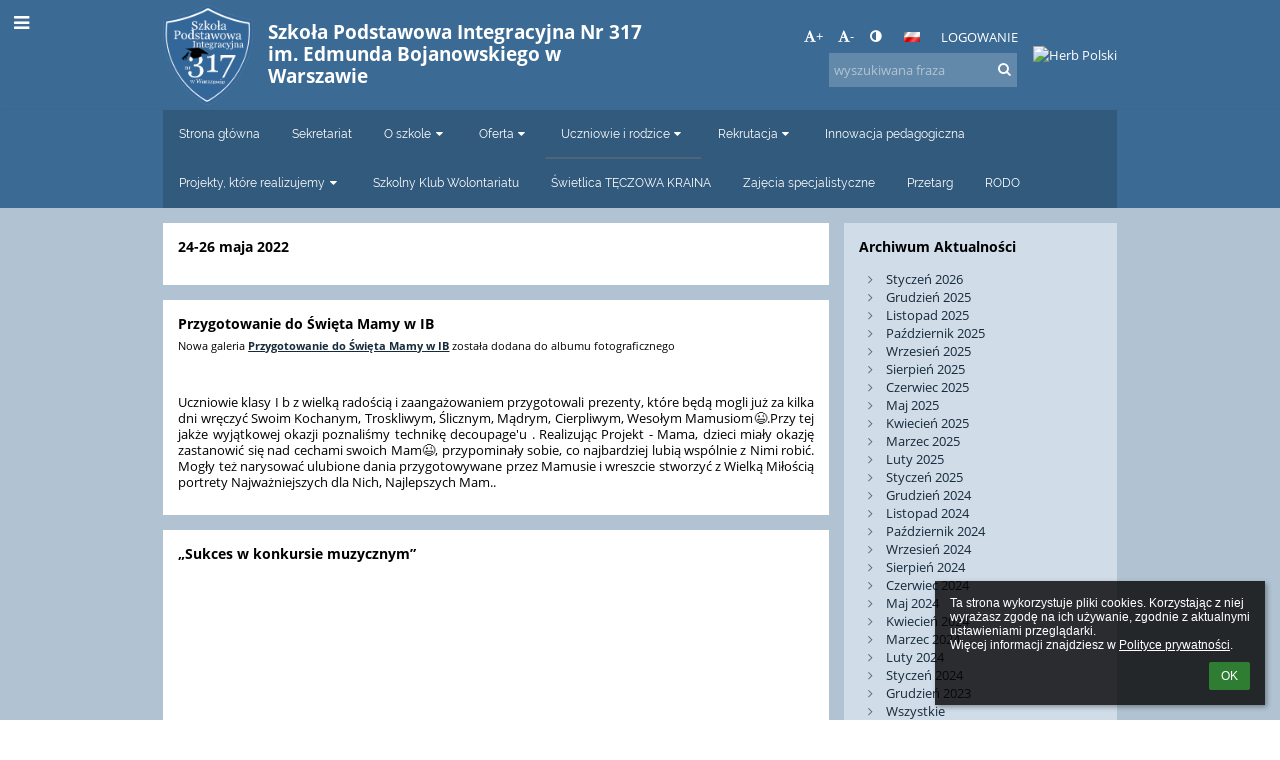

--- FILE ---
content_type: text/html; charset=utf-8
request_url: https://spi317.edupage.org/news/?eqa=bmV3c2FyY2hpdmVmPTIwMjItMDU%3D
body_size: 26484
content:
<!DOCTYPE html>		
			<!--[if lte IE 8]>              <html class="ie8 no-js" lang="pl">     <![endif]-->
			<!--[if IE 9]>					<html class="ie9 no-js" lang="pl">     <![endif]-->
			<!--[if (gt IE 9)|!(IE)]><!-->	<html class="not-ie no-js " lang="pl">  <!--<![endif]-->
			<head>				
						<meta http-equiv="content-type" content="text/html; charset=utf-8">
		<link rel="alternate" type="application/rss+xml" title="RSS" href="/rss/news">
		<link rel="shortcut icon" href="/global/pics/favicon.ico">
		<title>Aktualności | Szkoła Podstawowa Integracyjna nr 317 im. Edmunda Bojanowskiego w Warszawie, ul. Deotymy 37</title>		
										
				<!-- @edupage66  spi317-->
				
				<link rel="stylesheet" href="/global/pics/css/font-awesome.min.css?v=2e1ba4">
				<link rel="stylesheet" type="text/css" href="/global/pics/css/jquery-ui-1.12.1.css?v=77ad17" />
				<link rel="stylesheet" type="text/css" href="/global/pics/css/edupageDefault.css?v=58f8af"/>	
											
				<script type="text/javascript" src="/global/pics/js/jquery/jquery-3.7.1.min.js?v=20130325"></script>							
			<script type="text/javascript" src="/global/pics/js/jquery/jquery-migrate-3.5.0.min.js?v=20130325"></script>
							<script type="text/javascript" src="/global/pics/js/jquery/jquery-ui-1.12.1.min.js"></script>					<script type="text/javascript" src="/langs/pics/js/lang_pl.js?v=650609"></script>
					
				<script src="/global/pics/js/edubarUtils.js?v=14079a" type="text/javascript"></script>	
										
						<meta name="viewport" content="width=device-width" />
		<meta name="referrer" content="origin">
		<link rel="stylesheet" href="/skin/pics/css/layoutDefault.css?v=c791e6"><link rel="stylesheet" href="/elearn/pics/skin/css/news.css?v=024d15" id="cssFor_news"><link rel="stylesheet" href="/elearn/pics/skin/css/skin.css?v=1e19a9" id="cssFor_skin"><style type="text/css" id="mainCssStyle">
				</style>
		
		<script type="text/javascript" src="/skin/pics/js/skinResponsiveScripts.js?v=8a5495"></script><link href="/global/pics/gfonts/Open_Sans/font.css?v=609110" type="text/css" rel="stylesheet"/><link href="/global/pics/gfonts/Raleway/font.css?v=b889dc" type="text/css" rel="stylesheet"/><link href="/global/pics/gfonts/Roboto/font.css?v=b9f210" type="text/css" rel="stylesheet"/>		<style type="text/css">
			.g_skincolors .asc-dt th, .g_skincolors .asc-dt th a {
				background-color: #172a3b;
				color: themeColor1_7;
			}
			.g_skincolors .asc-dt table tr.rec:nth-child(even) {
				background-color: #ebf5ff;
				color: #000000;
			}
			
			.g_skincolors .asc-dt table tr.rec:nth-child(odd) {
				background-color: #d7ecff;
				color: #000000;
			}
			.g_skincolors table.asc-timetable caption {
				color: #000000;
			}
		</style>
		<link rel="stylesheet" type="text/css" href="/global/pics/css/asc.css?dummy=d8fa72"><link rel="stylesheet" type="text/css" href="/agenda/pics/css/agenda.css?dummy=8c075d">		<script type="text/javascript">
		if (!String.prototype.includes) {
			document.write('<script type="text/javascript" src="/asc/pics/old-browser-polyfill.js?dummy=d6dcf3"><'+'/script>');
		}
		var ASC=ASC||{};ASC.req_props={"edupage":"spi317","lang":"pl","school_name":"Szkoła Podstawowa Integracyjna nr 317 im. Edmunda Bojanowskiego w Warszawie, ul. Deotymy 37","school_country":"pl","school_state":"","schoolyear_turnover":"08-01","year_auto":2025,"year_auto_date":"2026-01-14",
"custom_turnover":[],"firstDayOfWeek":1,
"weekendDays":[0,
6],"timezone":"Europe/Warsaw","sort_name_col":"LSF",
"dtFormats":{"date":"dd.mm.yy","time":"24"},"jsmodulemode":"bundled","loggedUser":"",
"loggedUserRights":[]};ASC.bundle_v="1e954d";ASC.edupage="spi317";
ASC.server="edupage66";
ASC.school_name="Szkoła Podstawowa Integracyjna nr 317 im. Edmunda Bojanowskiego w Warszawie, ul. Deotymy 37";
ASC.lang="pl";
ASC.school_country="pl";
ASC.schoolyear_turnover="08-01";
ASC.sort_name_col="LSF";
ASC.browser="chrome";
ASC.gsechash="00000000";
ASC.firstDayOfWeek=1;
ASC.rtl=function(ltr, rtl){return ltr;};ASC.timezone_isWeekend_day=function(d) {switch(d){case 0:return true;case 6:return true;}return false;};ASC.timezone_firstDayOfWeek=function(){return 1;};		</script>		
					<script type="text/javascript" src="/global/pics/js/bundles/bundle_main.min.js?dummy=97effe"></script>
					<script type="text/javascript">
				$j.holdReady(true);
				ASC.requireAsync('/asc/edurequest.js').then(function(){$j.holdReady(false)});
			</script>
									
			</head>		
			<body id="docbody" class="   " data-isLoginSkin="0" data-m="news">
			<div class="topDiv"><div class="edubarMainSkin nowmaxL"><div class="skgd composite sgmain" data-sgid="skin_main" id="skin_main"  data-templateid="skin" data-randid="skin_main-12920">			<ul class="skip-links">
									<li><a href="#skin_FixedHeader_1">Górne menu</a></li>
													<li><a href="#skin_PageContent_1">Zawartość</a></li>
													<li><a href="#skin_Login_1">Logowanie</a></li>
													<li><a href="#skin_LegalInfo_1">Stopka</a></li>
						
			</ul>
			<div class="skgd composite" data-sgid="skin_Div_1" id="skin_Div_1" ><div class="skgd composite" data-sgid="skin_Div_2" id="skin_Div_2" ><div class="skgd composite skgdContainer" data-sgid="skin_Container_1" id="skin_Container_1" ><section class="skgd composite skgdSection visualEdit inlineEditable sgsp" data-sgid="skin_Section_1" id="skin_Section_1" ><ul class="skgd composite fbox responsive" data-sgid="skin_BoxF_1" id="skin_BoxF_1" ><li style="flex:auto 1 1;"  class="compositeInner"><div class="skgd composite" data-sgid="skin_Div_3" id="skin_Div_3" ><a class="skgd composite ihoverable" data-sgid="skin_Link_1" id="skin_Link_1"  href="/"><ul class="skgd composite fbox responsive" data-sgid="skin_BoxF_2" id="skin_BoxF_2" ><li style="flex:auto 0 0;"  class="compositeInner"><img class="skgd skgdLogoImg" data-sgid="skin_Logo_1" id="skin_Logo_1"  src="//cloud-7.edupage.org/cloud?z%3AJbP4lSoxfy32BYQo40yBKAMrMvEVk0%2BAKRleAERefxw9bac0qJSn0Chwqn35wsXCq32U5P3JZm9FANdb16wPVdYc%2FCd3UDNKzAzuPsYduwaQROU3%2Fjs8v7zInZeK4i4%2B" alt="Strona domowa" onerror="this.style.display='none'"></li><li style="flex:auto 1 1;"  class="compositeInner"><div class="skgd composite" data-sgid="skin_Div_4" id="skin_Div_4" ><span class="skgd skgdLogoText" data-sgid="skin_LogoText_1" id="skin_LogoText_1" ><span style="font-size:78%;line-height: 120%;display:inline-block;">Szkoła Podstawowa Integracyjna Nr 317 <br />
im. Edmunda Bojanowskiego w Warszawie</span></span></div></li></ul></a></div></li><li style="flex:200px  1 1;"  class="compositeInner"><div class="skgd composite" data-sgid="skin_Div_5" id="skin_Div_5" ><div class="skgd composite" data-sgid="skin_Div_6" id="skin_Div_6" ><div class="skgd skgdLangChooser" data-sgid="skin_LangChooser_1" id="skin_LangChooser_1" >		
			<a title="Wybór języka: Polski (Polish)" class="selectedLang langChooserMenuBtn" role="button" tabindex="0" data-langs="[{&quot;id&quot;:&quot;pl&quot;,&quot;name&quot;:&quot;Polski (Polish)&quot;,&quot;icon&quot;:&quot;\/langs\/pics\/pl.gif?v=3&quot;,&quot;url&quot;:&quot;\/?lang=pl&quot;},{&quot;id&quot;:&quot;en&quot;,&quot;name&quot;:&quot;English&quot;,&quot;icon&quot;:&quot;\/langs\/pics\/en.gif?v=3&quot;,&quot;url&quot;:&quot;\/?lang=en&quot;},{&quot;id&quot;:&quot;de&quot;,&quot;name&quot;:&quot;Deutsch&quot;,&quot;icon&quot;:&quot;\/langs\/pics\/de.gif?v=3&quot;,&quot;url&quot;:&quot;\/?lang=de&quot;},{&quot;id&quot;:&quot;es&quot;,&quot;name&quot;:&quot;Spanish&quot;,&quot;icon&quot;:&quot;\/langs\/pics\/es.gif?v=3&quot;,&quot;url&quot;:&quot;\/?lang=es&quot;}]">
				<span style="background: url('//static.edupage.org/langs/pics/flags.png?v=830941') -48px -100px no-repeat;">
				</span>
				<span class="skgd-eyes-hidden">Polski (Polish)</span>
			</a>
							<div class="skgdMainFontSizes">
					<a class="skgdChangeFontSize" data-change="1" title="Zwiększ rozmiar tekstu" tabindex="0" role="button"><i class="fa  fa-font" aria-label="Zwiększ rozmiar tekstu"></i>+</a>
					<a class="skgdChangeFontSize" data-change="-1" title="Zmniejsz rozmiar tekstu" tabindex="0" role="button"><i class="fa  fa-font" aria-label="Zmniejsz rozmiar tekstu"></i>-</a>

					<a class="skgdChangeFontSize" data-change="contrast" title="Zwiększenie kontrastu" tabindex="0" role="button"><i class="fa fa-adjust" aria-label="Zwiększenie kontrastu"></i></a>
				</div>
				</div><a class="skgd composite ihoverable" data-sgid="skin_Link_2" id="skin_Link_2"  href="/login/">Logowanie</a></div><div class="skgd skgdSearchbox" data-sgid="skin_Searchbox_1" id="skin_Searchbox_1" >		<form action="//spi317.edupage.org/search/" method="get">
			<input type="text" name="q" value="" class="skgdSearchInput" placeholder="wyszukiwana fraza" title="wyszukiwana fraza" aria-label="wyszukiwana fraza"><button type="submit" class="skgdSearchButton" title="Szukaj"><i class="fa fa-fw fa-search" aria-label="Szukaj"></i></button>
				<input type="hidden" name="cx" value="007363575946410195037:6gnn9e1l7ae">
    <input type="hidden" name="cof" value="FORID:11">
    		</form>
		</div></div></li><li style="flex:auto 0 0;"  class="compositeInner"><div class="skgd composite" data-sgid="skin_Div_7" id="skin_Div_7" ><img class="skgd" data-sgid="skin_Image_1" id="skin_Image_1"  src="/global/pics/skins/logo/pl/thumbs/max200x200trifxf2cbfa93bd2b8b70_Godlo.png" alt="Herb Polski"></div></li></ul></section></div></div><ul class="skgd composite" data-sgid="skin_BoxV_1" id="skin_BoxV_1" ><li class="compositeInner"><header class="skgd composite skgdFixedHeader fixedRight" data-sgid="skin_FixedHeader_1" id="skin_FixedHeader_1" ><div class="skgd composite skgdContainer" data-sgid="skin_Container_2" id="skin_Container_2" ><section class="skgd composite skgdSection visualEdit inlineEditable sgsp" data-sgid="skin_Section_2" id="skin_Section_2" ><div class="skgd composite" data-sgid="skin_Div_8" id="skin_Div_8" ><a class="skgd composite ihoverable" data-sgid="skin_Link_3" id="skin_Link_3"  href="/"><ul class="skgd composite fbox responsive" data-sgid="skin_BoxF_3" id="skin_BoxF_3" ><li style="flex:auto 0 0;"  class="compositeInner"><img class="skgd skgdLogoImg" data-sgid="skin_Logo_2" id="skin_Logo_2"  src="//cloud-7.edupage.org/cloud?z%3AJbP4lSoxfy32BYQo40yBKAMrMvEVk0%2BAKRleAERefxw9bac0qJSn0Chwqn35wsXCq32U5P3JZm9FANdb16wPVdYc%2FCd3UDNKzAzuPsYduwaQROU3%2Fjs8v7zInZeK4i4%2B" alt="Strona domowa" onerror="this.style.display='none'"></li><li style="flex:auto 1 1;"  class="compositeInner"><div class="skgd composite" data-sgid="skin_Div_9" id="skin_Div_9" ><span class="skgd skgdLogoText" data-sgid="skin_LogoText_2" id="skin_LogoText_2" ><span style="font-size:100%;line-height: 120%;display:inline-block;">Szkoła Podstawowa Integracyjna Nr 317 <br />
im. Edmunda Bojanowskiego w Warszawie</span></span></div></li><li style="flex:auto 0 0;"  class="compositeInner"><div class="skgd composite" data-sgid="skin_Div_10" id="skin_Div_10" ><img class="skgd" data-sgid="skin_Image_2" id="skin_Image_2"  src="/global/pics/skins/logo/pl/thumbs/max200x200trifxf2cbfa93bd2b8b70_Godlo.png" alt="Herb Polski"></div></li></ul></a></div><nav class="skgd menub horizontal side-menu-left" data-sgid="skin_MenuB_1" id="skin_MenuB_1" ><div class="skgdMiniMenu"><ul class="level0"><li class="skgdMenuItem skgdTopMenuItem skgdMiniMenuItem"><a class="skgdMenuItemLink skgdMiniMenuLink" aria-label="Pokaż menu" role="button" title="Pokaż menu" tabindex="0"><i class="fa fa-bars fa-fw" aria-hidden="true"></i></a></li></ul></div><a class="skgdSideMenuOpenBtn" aria-label="Pokaż menu" title="Pokaż menu" tabindex="0"  role="button"><i class="fa fa-bars fa-fw" aria-hidden="true"></i></a><ul class="level0 skgdFullMenu"><li class="skgdMenuItem skgdTopMenuItem"><a class="skgdMenuItemLink"  tabindex="0" role="button" href="/?">Strona główna</a></li><li class="skgdMenuItem skgdTopMenuItem"><a class="skgdMenuItemLink"  tabindex="0" role="button" href="/a/sekretariat">Sekretariat</a></li><li class="skgdMenuItem skgdTopMenuItem hasSubmenu"><a class="skgdMenuItemLink"  tabindex="0" role="button" aria-expanded="false" aria-controls="skin_MenuB_1_sm2" >O szkole<i class="fa fa-caret-down fa-fw" aria-label="This item has submenu" role="img"></i></a><div class="skgdSubmenuDiv skgdSubmenuDiv2" id="skin_MenuB_1_sm2"><div class="submenuContent withImage modCount8"><ul class="level1 modCount8"><li class="skgdSubmenuItem"><a class="skgdSubmenuItemLink withIcon" href="/a/informacje-o-szkole"><i class="fa fa-caret-right fa-fw" aria-hidden="true" role="img"></i><span class="fn">Informacje o szkole</span></a></li><li class="skgdSubmenuItem"><a class="skgdSubmenuItemLink withIcon" href="/a/patron-szkoly"><i class="fa fa-caret-right fa-fw" aria-hidden="true" role="img"></i><span class="fn">Patron szkoły</span></a></li><li class="skgdSubmenuItem"><a class="skgdSubmenuItemLink withIcon" href="/a/dyrekcja"><i class="fa fa-caret-right fa-fw" aria-hidden="true" role="img"></i><span class="fn">Dyrekcja</span></a></li><li class="skgdSubmenuItem"><a class="skgdSubmenuItemLink withIcon" href="/teachers/"><i class="fa fa-caret-right fa-fw" aria-hidden="true" role="img"></i><span class="fn">Nauczyciele i specjaliści</span></a></li><li class="skgdSubmenuItem"><a class="skgdSubmenuItemLink withIcon" href="/a/rada-rodzicow"><i class="fa fa-caret-right fa-fw" aria-hidden="true" role="img"></i><span class="fn">Rada Rodziców</span></a></li><li class="skgdSubmenuItem"><a class="skgdSubmenuItemLink withIcon" href="/a/samorzad-uczniowski"><i class="fa fa-caret-right fa-fw" aria-hidden="true" role="img"></i><span class="fn">Samorząd uczniowski</span></a></li><li class="skgdSubmenuItem"><a class="skgdSubmenuItemLink withIcon" href="/a/dzielnicowe-centrum-integracji"><i class="fa fa-caret-right fa-fw" aria-hidden="true" role="img"></i><span class="fn">Dzielnicowe Centrum Integracji</span></a></li><li class="skgdSubmenuItem"><a class="skgdSubmenuItemLink withIcon" href="/contact/"><i class="fa fa-caret-right fa-fw" aria-hidden="true" role="img"></i><span class="fn">Kontakt</span></a></li></ul></div><div class="submenuImage"><img src="/global/pics/skins/slide/thumbs/fill320x320trslide103.jpg" alt="" aria-hidden="true"></div><div style="clear:both"></div></div></li><li class="skgdMenuItem skgdTopMenuItem hasSubmenu"><a class="skgdMenuItemLink"  tabindex="0" role="button" aria-expanded="false" aria-controls="skin_MenuB_1_sm3" >Oferta<i class="fa fa-caret-down fa-fw" aria-label="This item has submenu" role="img"></i></a><div class="skgdSubmenuDiv skgdSubmenuDiv2" id="skin_MenuB_1_sm3"><div class="submenuContent withImage modCount7"><ul class="level1 modCount7"><li class="skgdSubmenuItem"><a class="skgdSubmenuItemLink withIcon" href="/a/zerowka"><i class="fa fa-caret-right fa-fw" aria-hidden="true" role="img"></i><span class="fn">Zerówka</span></a></li><li class="skgdSubmenuItem"><a class="skgdSubmenuItemLink withIcon" href="/a/jezyki-obce"><i class="fa fa-caret-right fa-fw" aria-hidden="true" role="img"></i><span class="fn">Języki obce</span></a></li><li class="skgdSubmenuItem"><a class="skgdSubmenuItemLink withIcon" href="/a/stolowka-szkolna"><i class="fa fa-caret-right fa-fw" aria-hidden="true" role="img"></i><span class="fn">Stołówka szkolna</span></a></li><li class="skgdSubmenuItem"><a class="skgdSubmenuItemLink withIcon" href="/a/edukacja-filmowa"><i class="fa fa-caret-right fa-fw" aria-hidden="true" role="img"></i><span class="fn">Edukacja Filmowa</span></a></li><li class="skgdSubmenuItem"><a class="skgdSubmenuItemLink withIcon" href="/a/biblioteka-szkolna"><i class="fa fa-caret-right fa-fw" aria-hidden="true" role="img"></i><span class="fn">Biblioteka szkolna</span></a></li><li class="skgdSubmenuItem"><a class="skgdSubmenuItemLink withIcon" href="/a/zespol-demollki"><i class="fa fa-caret-right fa-fw" aria-hidden="true" role="img"></i><span class="fn">Zespół &quot;Demollki&quot;</span></a></li><li class="skgdSubmenuItem"><a class="skgdSubmenuItemLink withIcon" href="/a/sport-w-szkole"><i class="fa fa-caret-right fa-fw" aria-hidden="true" role="img"></i><span class="fn">Sport w szkole</span></a></li></ul></div><div class="submenuImage"><img src="/global/pics/skins/slide/thumbs/fill320x320trslide101.jpg" alt="" aria-hidden="true"></div><div style="clear:both"></div></div></li><li class="skgdMenuItem skgdTopMenuItem selected hasSubmenu"><a class="skgdMenuItemLink"  tabindex="0" role="button" aria-expanded="false" aria-controls="skin_MenuB_1_sm4" >Uczniowie i rodzice<i class="fa fa-caret-down fa-fw" aria-label="This item has submenu" role="img"></i></a><div class="skgdSubmenuDiv skgdSubmenuDiv2" id="skin_MenuB_1_sm4"><div class="submenuContent withImage modCount2"><ul class="level1 modCount2"><li class="skgdSubmenuItem"><a class="skgdSubmenuItemLink skgdSubmenuTitle " role="button"><span class="fn">Codziennie informacje</span></a><ul class="level2 modCount6"><li class="skgdSubmenuItem selected"><a class="skgdSubmenuItemLink withIcon" href="/news/"><i class="fa fa-caret-right fa-fw" aria-hidden="true" role="img"></i><span class="fn">Aktualności</span></a></li><li class="skgdSubmenuItem"><a class="skgdSubmenuItemLink withIcon" href="/a/15-program-twoja-szkola"><i class="fa fa-caret-right fa-fw" aria-hidden="true" role="img"></i><span class="fn">1,5% - Program Twoja Szkoła</span></a></li><li class="skgdSubmenuItem"><a class="skgdSubmenuItemLink withIcon" href="/calendar/?#now"><i class="fa fa-caret-right fa-fw" aria-hidden="true" role="img"></i><span class="fn">Kalendarz roku szkolnego</span></a></li><li class="skgdSubmenuItem"><a class="skgdSubmenuItemLink withIcon" href="/a/lekcje-i-przerwy"><i class="fa fa-caret-right fa-fw" aria-hidden="true" role="img"></i><span class="fn">Lekcje i przerwy</span></a></li><li class="skgdSubmenuItem"><a class="skgdSubmenuItemLink withIcon" href="/a/doradztwo-zawodowe"><i class="fa fa-caret-right fa-fw" aria-hidden="true" role="img"></i><span class="fn">Doradztwo zawodowe</span></a></li><li class="skgdSubmenuItem"><a class="skgdSubmenuItemLink withIcon" href="/a/dokumenty-szkolne"><i class="fa fa-caret-right fa-fw" aria-hidden="true" role="img"></i><span class="fn">Dokumenty szkolne</span></a></li></ul></li><li class="skgdSubmenuItem"><a class="skgdSubmenuItemLink skgdSubmenuTitle " role="button"><span class="fn">Z życia szkoły</span></a><ul class="level2 modCount4"><li class="skgdSubmenuItem"><a class="skgdSubmenuItemLink withIcon" href="/album/"><i class="fa fa-caret-right fa-fw" aria-hidden="true" role="img"></i><span class="fn">Album fotograficzny</span></a></li><li class="skgdSubmenuItem"><a class="skgdSubmenuItemLink withIcon" href="/a/kronika-20192020"><i class="fa fa-caret-right fa-fw" aria-hidden="true" role="img"></i><span class="fn">Kronika 2019/2020</span></a></li><li class="skgdSubmenuItem"><a class="skgdSubmenuItemLink withIcon" href="/a/kronika-20202021"><i class="fa fa-caret-right fa-fw" aria-hidden="true" role="img"></i><span class="fn">Kronika 2020/2021</span></a></li><li class="skgdSubmenuItem"><a class="skgdSubmenuItemLink withIcon" href="/a/szkolna-kronika-filmowa"><i class="fa fa-caret-right fa-fw" aria-hidden="true" role="img"></i><span class="fn">Szkolna Kronika Filmowa</span></a></li></ul></li></ul></div><div class="submenuImage"><img src="/global/pics/skins/slide/thumbs/fill320x320trslide102.jpg" alt="" aria-hidden="true"></div><div style="clear:both"></div></div></li><li class="skgdMenuItem skgdTopMenuItem hasSubmenu"><a class="skgdMenuItemLink"  tabindex="0" role="button" aria-expanded="false" aria-controls="skin_MenuB_1_sm5" >Rekrutacja<i class="fa fa-caret-down fa-fw" aria-label="This item has submenu" role="img"></i></a><div class="skgdSubmenuDiv skgdSubmenuDiv2" id="skin_MenuB_1_sm5"><div class="submenuContent withImage modCount3"><ul class="level1 modCount3"><li class="skgdSubmenuItem"><a class="skgdSubmenuItemLink withIcon" href="/a/akademia-przedszkolaka"><i class="fa fa-caret-right fa-fw" aria-hidden="true" role="img"></i><span class="fn">Akademia przedszkolaka</span></a></li><li class="skgdSubmenuItem"><a class="skgdSubmenuItemLink withIcon" href="/a/nabor-na-rok-szkolny-20252026"><i class="fa fa-caret-right fa-fw" aria-hidden="true" role="img"></i><span class="fn">Nabór na rok szkolny 2025/2026</span></a></li><li class="skgdSubmenuItem"><a class="skgdSubmenuItemLink withIcon" href="/a/dla-osmoklasistow"><i class="fa fa-caret-right fa-fw" aria-hidden="true" role="img"></i><span class="fn">Dla ósmoklasistów</span></a></li></ul></div><div class="submenuImage"><img src="/global/pics/skins/slide/thumbs/fill320x320trslide103.jpg" alt="" aria-hidden="true"></div><div style="clear:both"></div></div></li><li class="skgdMenuItem skgdTopMenuItem"><a class="skgdMenuItemLink"  tabindex="0" role="button" href="/a/innowacja-pedagogiczna">Innowacja pedagogiczna</a></li><li class="skgdMenuItem skgdTopMenuItem hasSubmenu"><a class="skgdMenuItemLink"  tabindex="0" role="button" aria-expanded="false" aria-controls="skin_MenuB_1_sm7" >Projekty, które realizujemy<i class="fa fa-caret-down fa-fw" aria-label="This item has submenu" role="img"></i></a><div class="skgdSubmenuDiv skgdSubmenuDiv2" id="skin_MenuB_1_sm7"><div class="submenuContent withImage modCount4"><ul class="level1 modCount4"><li class="skgdSubmenuItem"><a class="skgdSubmenuItemLink withIcon" href="/a/eko-z-twoja-wola"><i class="fa fa-caret-right fa-fw" aria-hidden="true" role="img"></i><span class="fn">Eko z Twoją Wolą</span></a></li><li class="skgdSubmenuItem"><a class="skgdSubmenuItemLink withIcon" href="/a/moje-miasto-bez-elektrosmieci"><i class="fa fa-caret-right fa-fw" aria-hidden="true" role="img"></i><span class="fn">Moje miasto bez elektrośmieci</span></a></li><li class="skgdSubmenuItem"><a class="skgdSubmenuItemLink withIcon" href="/a/trzymaj-forme"><i class="fa fa-caret-right fa-fw" aria-hidden="true" role="img"></i><span class="fn">Trzymaj Formę</span></a></li><li class="skgdSubmenuItem"><a class="skgdSubmenuItemLink withIcon" href="/a/stawiamy-na-zdrowie"><i class="fa fa-caret-right fa-fw" aria-hidden="true" role="img"></i><span class="fn">Stawiamy na zdrowie</span></a></li></ul></div><div class="submenuImage"><img src="/global/pics/skins/slide/thumbs/fill320x320trslide102.jpg" alt="" aria-hidden="true"></div><div style="clear:both"></div></div></li><li class="skgdMenuItem skgdTopMenuItem"><a class="skgdMenuItemLink"  tabindex="0" role="button" href="/a/szkolny-klub-wolontariatu">Szkolny Klub Wolontariatu</a></li><li class="skgdMenuItem skgdTopMenuItem"><a class="skgdMenuItemLink"  tabindex="0" role="button" href="/a/swietlica-teczowa-kraina">Świetlica TĘCZOWA KRAINA</a></li><li class="skgdMenuItem skgdTopMenuItem"><a class="skgdMenuItemLink"  tabindex="0" role="button" href="/a/zajecia-specjalistyczne">Zajęcia specjalistyczne</a></li><li class="skgdMenuItem skgdTopMenuItem"><a class="skgdMenuItemLink"  tabindex="0" role="button" href="/a/przetarg">Przetarg</a></li><li class="skgdMenuItem skgdTopMenuItem"><a class="skgdMenuItemLink"  tabindex="0" role="button" href="/a/rodo-1">RODO</a></li></ul>		<script type="text/javascript">
			$j('#skin_MenuB_1').responsiveMenuSkinGadget({"editable":false});
		</script></nav></section></div></header></li></ul></div><div class="skgd composite" data-sgid="skin_Div_11" id="skin_Div_11"  style="background-color:themeColor1_5"><div class="skgd composite skgdContainer" data-sgid="skin_Container_3" id="skin_Container_3" ><div class="skgd" data-sgid="skin_PageContent_1" id="skin_PageContent_1" ><main class="skgd composite sgmain maing sgspne" data-sgid="news_main" id="news_main"  data-templateid="news" data-randid="news_main-67027"><h1 class="skgdMainHeading">Aktualności</h1><ul class="skgd composite hbox responsive valign-top" data-sgid="news_BoxH_1" id="news_BoxH_1" ><li style="width:71.43%;"  class="compositeInner"><section class="skgd composite skgdSubpageContent" data-sgid="news_SubpageContent_1" id="news_SubpageContent_1" ><ul class="skgd composite sgbox sgsp skgdSectionGroup skgdListH1 responsive" data-sgid="news_SectionGroup_1" id="news_SectionGroup_1" ><li class="compositeInner skgdListLi" style=""><section class="skgd composite skgdSection visualEdit inlineEditable sgsp" data-sgid="news_Section_1" id="news_Section_1" ><ul class="skgd composite skgdList responsive skgdNews" data-sgid="news_News_1" id="news_News_1" ><li class="skgd skgdli-news_ListItem_1-news_ListItem_1 composite skgdLi" data-sgid="news_ListItem_1-bbcbb1e844266f4abdfc29b3d8a64628607fa47e" id="news_ListItem_1-bbcbb1e844266f4abdfc29b3d8a64628607fa47e"  data-listItemId="303"><div class="skgd skgdli-news_ListItem_1-news_StyledBox_1 composite skgdSkb skb_skin1" data-sgid="news_StyledBox_1-bbcbb1e844266f4abdfc29b3d8a64628607fa47e" id="news_StyledBox_1-bbcbb1e844266f4abdfc29b3d8a64628607fa47e" ><ul class="skgd skgdli-news_ListItem_1-news_BoxH_2 composite hbox responsive500 skgdBoxHNewsOverride valign-top" data-sgid="news_BoxH_2-bbcbb1e844266f4abdfc29b3d8a64628607fa47e" id="news_BoxH_2-bbcbb1e844266f4abdfc29b3d8a64628607fa47e" ><li class="compositeInner"></li><li style="width:100.00%;"  class="compositeInner"><ul class="skgd skgdli-news_ListItem_1-news_BoxV_1 composite" data-sgid="news_BoxV_1-bbcbb1e844266f4abdfc29b3d8a64628607fa47e" id="news_BoxV_1-bbcbb1e844266f4abdfc29b3d8a64628607fa47e" style="margin-left:0;padding-left:0" ><li class="compositeInner"><h2 class="skgd skgdli-news_ListItem_1-news_DFHeading_1" data-sgid="news_DFHeading_1-bbcbb1e844266f4abdfc29b3d8a64628607fa47e" id="news_DFHeading_1-bbcbb1e844266f4abdfc29b3d8a64628607fa47e" >24-26 maja 2022 </h2></li><li class="compositeInner"><div class="skgd skgdli-news_ListItem_1-news_DFHtml_1 plainText skgdFullTextFull" data-sgid="news_DFHtml_1-bbcbb1e844266f4abdfc29b3d8a64628607fa47e" id="news_DFHtml_1-bbcbb1e844266f4abdfc29b3d8a64628607fa47e" ><div class="plainText"><div class="erte erte-main" data-id="rtew12"><div class="erte erte-section" data-id="rtew13"><div class="erte-section-inner"><div class="erte erte-columns" data-id="rtew14"><div class="erte erte-col erte-cell" data-id="rtew15"><div class="erte erte-text erte-content erte-text-empty" data-id="rtew16"><div class="erte-text-inner"></div></div></div></div><div class="erte erte-columns" data-id="rtew17"><div class="erte erte-col erte-cell" data-id="rtew18"><div class="erte erte-photos erte-content" data-id="rtew19"><div class="erte-photos-inner"><div class="erte-photos-item erte-photos-item-active edupage-gallery-link " data-albumid="album" data-dirid="248" data-id="img9d7b25f49426458e217997e6b6e758.jpg" style="flex:100.00% 119 119"><div class="erte-photos-item-inner"></div></div></div></div></div></div><div class="erte erte-columns" data-id="rtew20"><div class="erte erte-col erte-cell" data-id="rtew21"><div class="erte erte-text erte-content erte-text-empty" data-id="rtew22"><div class="erte-text-inner"></div></div></div></div></div></div></div></div></div></li><li class="compositeInner"><div class="skgd skgdli-news_ListItem_1-news_Div_2 composite" data-sgid="news_Div_2-bbcbb1e844266f4abdfc29b3d8a64628607fa47e" id="news_Div_2-bbcbb1e844266f4abdfc29b3d8a64628607fa47e" ><a class="skgd skgdli-news_ListItem_1-news_DFButton_1 skgdButton linkButton hidden" data-sgid="news_DFButton_1-bbcbb1e844266f4abdfc29b3d8a64628607fa47e" id="news_DFButton_1-bbcbb1e844266f4abdfc29b3d8a64628607fa47e"  role="button"><span class="skgd-eyes-hidden">24-26 maja 2022 : </span>Czytaj więcej</a></div></li></ul></li></ul></div></li><li class="skgd skgdli-news_ListItem_1-news_ListItem_1 composite skgdLi" data-sgid="news_ListItem_1-9a3d6127374af09c22015bf3ede3ac00a36e3ec6" id="news_ListItem_1-9a3d6127374af09c22015bf3ede3ac00a36e3ec6"  data-listItemId="305"><div class="skgd skgdli-news_ListItem_1-news_StyledBox_1 composite skgdSkb skb_skin1" data-sgid="news_StyledBox_1-9a3d6127374af09c22015bf3ede3ac00a36e3ec6" id="news_StyledBox_1-9a3d6127374af09c22015bf3ede3ac00a36e3ec6" ><ul class="skgd skgdli-news_ListItem_1-news_BoxH_2 composite hbox responsive500 skgdBoxHNewsOverride valign-top" data-sgid="news_BoxH_2-9a3d6127374af09c22015bf3ede3ac00a36e3ec6" id="news_BoxH_2-9a3d6127374af09c22015bf3ede3ac00a36e3ec6" ><li class="compositeInner"></li><li style="width:100.00%;"  class="compositeInner"><ul class="skgd skgdli-news_ListItem_1-news_BoxV_1 composite" data-sgid="news_BoxV_1-9a3d6127374af09c22015bf3ede3ac00a36e3ec6" id="news_BoxV_1-9a3d6127374af09c22015bf3ede3ac00a36e3ec6" style="margin-left:0;padding-left:0" ><li class="compositeInner"><h2 class="skgd skgdli-news_ListItem_1-news_DFHeading_1" data-sgid="news_DFHeading_1-9a3d6127374af09c22015bf3ede3ac00a36e3ec6" id="news_DFHeading_1-9a3d6127374af09c22015bf3ede3ac00a36e3ec6" >Przygotowanie do Święta Mamy w IB</h2></li><li class="compositeInner"><div class="skgd skgdli-news_ListItem_1-news_DFHtml_1 plainText skgdFullTextFull" data-sgid="news_DFHtml_1-9a3d6127374af09c22015bf3ede3ac00a36e3ec6" id="news_DFHtml_1-9a3d6127374af09c22015bf3ede3ac00a36e3ec6" ><div class="plainText"><div class="erte erte-main" data-id="rtew10"><div class="erte erte-section" data-id="rtew11"><div class="erte-section-inner"><div class="erte erte-columns" data-id="rtew12"><div class="erte erte-col erte-cell" data-id="rtew13"><div class="erte erte-text erte-content" data-id="rtew14"><div class="erte-text-inner"><p><span style="font-size:0.8em;">Nowa galeria <a data-cke-saved-href="/photos/?photo=album&amp;gallery=249" href="/photos/?photo=album&amp;gallery=249"><strong id="">Przygotowanie do&nbsp;Święta Mamy w IB</strong></a> została dodana do&nbsp;albumu fotograficznego</span></p></div></div><div class="erte erte-photos erte-content" data-id="rtew15"><div class="erte-photos-inner"><div class="erte-photos-item erte-photos-item-active edupage-gallery-link " data-albumid="album" data-dirid="249" data-id="imgf680f6f2e7a3178b0fc3524a68c6a3.jpg" style="flex:100.00% 150 150"><div class="erte-photos-item-inner"></div></div></div></div></div></div><div class="erte erte-columns" data-id="rtew16"><div class="erte erte-col erte-cell" data-id="rtew17"><div class="erte erte-text erte-content" data-id="rtew18"><div class="erte-text-inner"><p id="">Uczniowie klasy I&nbsp;b z&nbsp;wielką radością i&nbsp;zaangażowaniem przygotowali prezenty, które będą mogli już za&nbsp;kilka dni wręczyć Swoim Kochanym, Troskliwym, Ślicznym, Mądrym, Cierpliwym, Wesołym Mamusiom😉.Przy tej jakże wyjątkowej okazji poznaliśmy technikę decoupage'u . Realizując Projekt - Mama, dzieci miały okazję zastanowić się nad&nbsp;cechami swoich Mam😉, przypominały sobie, co najbardziej lubią wspólnie z&nbsp;Nimi robić. Mogły też narysować ulubione dania przygotowywane przez Mamusie i&nbsp;wreszcie stworzyć z&nbsp;Wielką Miłością portrety Najważniejszych dla Nich, Najlepszych Mam..</p>
</div></div></div></div></div></div></div></div></div></li><li class="compositeInner"><div class="skgd skgdli-news_ListItem_1-news_Div_2 composite" data-sgid="news_Div_2-9a3d6127374af09c22015bf3ede3ac00a36e3ec6" id="news_Div_2-9a3d6127374af09c22015bf3ede3ac00a36e3ec6" ><a class="skgd skgdli-news_ListItem_1-news_DFButton_1 skgdButton linkButton hidden" data-sgid="news_DFButton_1-9a3d6127374af09c22015bf3ede3ac00a36e3ec6" id="news_DFButton_1-9a3d6127374af09c22015bf3ede3ac00a36e3ec6"  role="button"><span class="skgd-eyes-hidden">Przygotowanie do Święta Mamy w IB: </span>Czytaj więcej</a></div></li></ul></li></ul></div></li><li class="skgd skgdli-news_ListItem_1-news_ListItem_1 composite skgdLi" data-sgid="news_ListItem_1-dd500e1c0fa5792340acd988b4e8a3338cdc609a" id="news_ListItem_1-dd500e1c0fa5792340acd988b4e8a3338cdc609a"  data-listItemId="297"><div class="skgd skgdli-news_ListItem_1-news_StyledBox_1 composite skgdSkb skb_skin1" data-sgid="news_StyledBox_1-dd500e1c0fa5792340acd988b4e8a3338cdc609a" id="news_StyledBox_1-dd500e1c0fa5792340acd988b4e8a3338cdc609a" ><ul class="skgd skgdli-news_ListItem_1-news_BoxH_2 composite hbox responsive500 skgdBoxHNewsOverride valign-top" data-sgid="news_BoxH_2-dd500e1c0fa5792340acd988b4e8a3338cdc609a" id="news_BoxH_2-dd500e1c0fa5792340acd988b4e8a3338cdc609a" ><li class="compositeInner"></li><li style="width:100.00%;"  class="compositeInner"><ul class="skgd skgdli-news_ListItem_1-news_BoxV_1 composite" data-sgid="news_BoxV_1-dd500e1c0fa5792340acd988b4e8a3338cdc609a" id="news_BoxV_1-dd500e1c0fa5792340acd988b4e8a3338cdc609a" style="margin-left:0;padding-left:0" ><li class="compositeInner"><h2 class="skgd skgdli-news_ListItem_1-news_DFHeading_1" data-sgid="news_DFHeading_1-dd500e1c0fa5792340acd988b4e8a3338cdc609a" id="news_DFHeading_1-dd500e1c0fa5792340acd988b4e8a3338cdc609a" > „Sukces w konkursie muzycznym”</h2></li><li class="compositeInner"><div class="skgd skgdli-news_ListItem_1-news_DFHtml_1 plainText skgdFullTextFull" data-sgid="news_DFHtml_1-dd500e1c0fa5792340acd988b4e8a3338cdc609a" id="news_DFHtml_1-dd500e1c0fa5792340acd988b4e8a3338cdc609a" ><div class="plainText"><div class="erte erte-main" data-id="rtew18"><div class="erte erte-section" data-id="rtew19"><div class="erte-section-inner"><div class="erte erte-columns" data-id="rtew20"><div class="erte erte-col erte-cell" data-id="rtew21"><div class="erte erte-text erte-content erte-text-empty" data-id="rtew22"><div class="erte-text-inner"></div></div></div></div><div class="erte erte-columns" data-id="rtew23"><div class="erte erte-col erte-cell" data-id="rtew24"><div class="erte erte-photos erte-content" data-id="rtew25"><div class="erte-photos-inner"><div class="erte-photos-item erte-photos-item-active edupage-gallery-link " data-albumid="album" data-dirid="246" data-id="img72cc6575622b9be8747f577c451c5a.jpg" style="flex:34.35% 150 150"><div class="erte-photos-item-inner"></div></div><div class="erte-photos-item erte-photos-item-active edupage-gallery-link " data-albumid="album" data-dirid="246" data-id="img2316f85b62630de43c091077f9a17b.jpg" style="flex:50.38% 220 220"><div class="erte-photos-item-inner"></div></div><div class="erte-photos-item erte-photos-item-active edupage-gallery-link " data-albumid="album" data-dirid="246" data-id="imge11437dc9b67fc8125b97f4611b5c8.jpg" style="flex:15.25% 67 67"><div class="erte-photos-item-inner"></div></div></div></div></div></div><div class="erte erte-columns" data-id="rtew26"><div class="erte erte-col erte-cell" data-id="rtew27"><div class="erte erte-text erte-content erte-text-empty" data-id="rtew28"><div class="erte-text-inner"></div></div></div></div><div class="erte erte-columns" data-id="rtew29"><div class="erte erte-col erte-cell" data-id="rtew30"><div class="erte erte-video erte-content" data-id="rtew31"><div class="erte-video-inner "><iframe class="erte-video-iframe" style="width:100%;height:100%" src="https://www.youtube.com/embed/QoiAjgLN34A" frameborder="0" allowfullscreen></iframe></div></div></div></div><div class="erte erte-columns" data-id="rtew32"><div class="erte erte-col erte-cell" data-id="rtew33"><div class="erte erte-text erte-content" data-id="rtew34"><div class="erte-text-inner"><p id="">Z dumą i&nbsp;radością ogłaszamy, że nasi uczniowie zajęli <strong>drugie miejsce w VII Warszawskim Przeglądzie Twórczości Dzieci i&nbsp;Młodzieży Debiuty online</strong> - „na Brożka” 2022. Zespół „Demolki” to połączone siły czyli uczniowie z&nbsp;klasy 4b&nbsp;i&nbsp;4c&nbsp;oraz&nbsp;uczniowie z&nbsp;klas ósmych wraz z&nbsp;zespołem tanecznym z&nbsp;klasy 6b&nbsp;oraz 7b. Pierwszy zespół brawurowo wykonał utwór „Do słońca leć”, drugi zaś zaprezentował piosenkę „Wszystkiego najlepszego” wraz z&nbsp;układem tanecznym z&nbsp;parasolkami.</p>

<p>Serdecznie gratuluję naszym uczniom zdolności muzycznych, odwagi, doskonałego przygotowania i&nbsp;wyśmienitych występów!!!</p>

<p style="text-align:right">I<em>zabela Wawrzyniak&nbsp;</em></p>
</div></div></div></div></div></div></div></div></div></li><li class="compositeInner"><div class="skgd skgdli-news_ListItem_1-news_Div_2 composite" data-sgid="news_Div_2-dd500e1c0fa5792340acd988b4e8a3338cdc609a" id="news_Div_2-dd500e1c0fa5792340acd988b4e8a3338cdc609a" ><a class="skgd skgdli-news_ListItem_1-news_DFButton_1 skgdButton linkButton hidden" data-sgid="news_DFButton_1-dd500e1c0fa5792340acd988b4e8a3338cdc609a" id="news_DFButton_1-dd500e1c0fa5792340acd988b4e8a3338cdc609a"  role="button"><span class="skgd-eyes-hidden"> „Sukces w konkursie muzycznym”: </span>Czytaj więcej</a></div></li></ul></li></ul></div></li><li class="skgd skgdli-news_ListItem_1-news_ListItem_1 composite skgdLi" data-sgid="news_ListItem_1-787d41d9c35c57ef9e4aba799bacefac312149a4" id="news_ListItem_1-787d41d9c35c57ef9e4aba799bacefac312149a4"  data-listItemId="301"><div class="skgd skgdli-news_ListItem_1-news_StyledBox_1 composite skgdSkb skb_skin1" data-sgid="news_StyledBox_1-787d41d9c35c57ef9e4aba799bacefac312149a4" id="news_StyledBox_1-787d41d9c35c57ef9e4aba799bacefac312149a4" ><ul class="skgd skgdli-news_ListItem_1-news_BoxH_2 composite hbox responsive500 skgdBoxHNewsOverride valign-top" data-sgid="news_BoxH_2-787d41d9c35c57ef9e4aba799bacefac312149a4" id="news_BoxH_2-787d41d9c35c57ef9e4aba799bacefac312149a4" ><li class="compositeInner"></li><li style="width:100.00%;"  class="compositeInner"><ul class="skgd skgdli-news_ListItem_1-news_BoxV_1 composite" data-sgid="news_BoxV_1-787d41d9c35c57ef9e4aba799bacefac312149a4" id="news_BoxV_1-787d41d9c35c57ef9e4aba799bacefac312149a4" style="margin-left:0;padding-left:0" ><li class="compositeInner"><h2 class="skgd skgdli-news_ListItem_1-news_DFHeading_1" data-sgid="news_DFHeading_1-787d41d9c35c57ef9e4aba799bacefac312149a4" id="news_DFHeading_1-787d41d9c35c57ef9e4aba799bacefac312149a4" >Międzynarodowy Dzień Zespołu Williamsa</h2></li><li class="compositeInner"><div class="skgd skgdli-news_ListItem_1-news_DFHtml_1 plainText skgdFullTextFull" data-sgid="news_DFHtml_1-787d41d9c35c57ef9e4aba799bacefac312149a4" id="news_DFHtml_1-787d41d9c35c57ef9e4aba799bacefac312149a4" ><div class="plainText"><div class="erte erte-main" data-id="rtew12"><div class="erte erte-section" data-id="rtew13"><div class="erte-section-inner"><div class="erte erte-columns" data-id="rtew14"><div class="erte erte-col erte-cell" data-id="rtew15"><div class="erte erte-text erte-content erte-text-empty" data-id="rtew16"><div class="erte-text-inner"></div></div></div></div><div class="erte erte-columns" data-id="rtew17"><div class="erte erte-col erte-cell" data-id="rtew18"><div class="erte erte-photos erte-content" data-id="rtew19"><div class="erte-photos-inner"><div class="erte-photos-item erte-photos-item-active edupage-gallery-link " data-albumid="album" data-dirid="247" data-id="imgaa247aaafff8de66ec324319ba707e.jpg" style="flex:35.71% 125 125"><div class="erte-photos-item-inner"></div></div><div class="erte-photos-item erte-photos-item-active edupage-gallery-link " data-albumid="album" data-dirid="247" data-id="img59cd18bacdcbff4f57bde41fc92d0c.jpg" style="flex:21.42% 75 75"><div class="erte-photos-item-inner"></div></div><div class="erte-photos-item erte-photos-item-active edupage-gallery-link " data-albumid="album" data-dirid="247" data-id="img2958b53679f5c4adbbd4ee72be360b.jpg" style="flex:42.85% 150 150"><div class="erte-photos-item-inner"></div></div></div></div></div></div><div class="erte erte-columns" data-id="rtew20"><div class="erte erte-col erte-cell" data-id="rtew21"><div class="erte erte-text erte-content" data-id="rtew22"><div class="erte-text-inner"><p id="">20 maja, w kalendarzu wydarzeń, to Międzynarodowy Dzień Zespołu Williamsa. Osoby, u&nbsp;których zdiagnozowano ten zespół &nbsp;(bardzo rzadka choroba genetyczna) to ludzie wyjątkowi, niezwykle optymistycznie nastawieni do&nbsp;świata i&nbsp;innych ludzi. Między innymi dlatego logo Zespołu Williamsa jest uśmiechnięty balonik, a&nbsp;delikatne bańki i&nbsp;bąbelki symbolizują utracone geny.</p>

<p>Kolorowe baloniki udekorowały dzisiaj w naszej szkole korytarz na&nbsp;drugim piętrze. Wszystko za&nbsp;sprawą ambasadorki akcji, Karolinki z&nbsp;8b, której uśmiech i&nbsp;pogodę ducha doskonale znają,&nbsp;zarówno uczniowie, jak i&nbsp;pracownicy szkoły. &nbsp;:)</p>
</div></div></div></div></div></div></div></div></div></li><li class="compositeInner"><div class="skgd skgdli-news_ListItem_1-news_Div_2 composite" data-sgid="news_Div_2-787d41d9c35c57ef9e4aba799bacefac312149a4" id="news_Div_2-787d41d9c35c57ef9e4aba799bacefac312149a4" ><a class="skgd skgdli-news_ListItem_1-news_DFButton_1 skgdButton linkButton hidden" data-sgid="news_DFButton_1-787d41d9c35c57ef9e4aba799bacefac312149a4" id="news_DFButton_1-787d41d9c35c57ef9e4aba799bacefac312149a4"  role="button"><span class="skgd-eyes-hidden">Międzynarodowy Dzień Zespołu Williamsa: </span>Czytaj więcej</a></div></li></ul></li></ul></div></li><li class="skgd skgdli-news_ListItem_1-news_ListItem_1 composite skgdLi" data-sgid="news_ListItem_1-e26973e6ee8ab9cd8cb3f207d1b90f00d2669eff" id="news_ListItem_1-e26973e6ee8ab9cd8cb3f207d1b90f00d2669eff"  data-listItemId="300"><div class="skgd skgdli-news_ListItem_1-news_StyledBox_1 composite skgdSkb skb_skin1" data-sgid="news_StyledBox_1-e26973e6ee8ab9cd8cb3f207d1b90f00d2669eff" id="news_StyledBox_1-e26973e6ee8ab9cd8cb3f207d1b90f00d2669eff" ><ul class="skgd skgdli-news_ListItem_1-news_BoxH_2 composite hbox responsive500 skgdBoxHNewsOverride valign-top" data-sgid="news_BoxH_2-e26973e6ee8ab9cd8cb3f207d1b90f00d2669eff" id="news_BoxH_2-e26973e6ee8ab9cd8cb3f207d1b90f00d2669eff" ><li class="compositeInner"></li><li style="width:100.00%;"  class="compositeInner"><ul class="skgd skgdli-news_ListItem_1-news_BoxV_1 composite" data-sgid="news_BoxV_1-e26973e6ee8ab9cd8cb3f207d1b90f00d2669eff" id="news_BoxV_1-e26973e6ee8ab9cd8cb3f207d1b90f00d2669eff" style="margin-left:0;padding-left:0" ><li class="compositeInner"><h2 class="skgd skgdli-news_ListItem_1-news_DFHeading_1" data-sgid="news_DFHeading_1-e26973e6ee8ab9cd8cb3f207d1b90f00d2669eff" id="news_DFHeading_1-e26973e6ee8ab9cd8cb3f207d1b90f00d2669eff" >Bohaterowie Szarych Szeregów</h2></li><li class="compositeInner"><div class="skgd skgdli-news_ListItem_1-news_DFHtml_1 plainText skgdFullTextFull" data-sgid="news_DFHtml_1-e26973e6ee8ab9cd8cb3f207d1b90f00d2669eff" id="news_DFHtml_1-e26973e6ee8ab9cd8cb3f207d1b90f00d2669eff" ><div class="plainText"><div class="erte erte-main" data-id="rtew19"><div class="erte erte-section" data-id="rtew20"><div class="erte-section-inner"><div class="erte erte-columns" data-id="rtew21"><div class="erte erte-col erte-cell" data-id="rtew22"><div class="erte erte-text erte-content" data-id="rtew23"><div class="erte-text-inner"><p id=""><span style="font-size:0.8em;">Nowa galeria <a data-cke-saved-href="/photos/?photo=album&amp;gallery=245" href="/photos/?photo=album&amp;gallery=245"><strong>Bohaterowie Szarych Szeregów</strong></a> została dodana do&nbsp;albumu fotograficznego</span></p></div></div><div class="erte erte-photos erte-content" data-id="rtew24"><div class="erte-photos-inner"><div class="erte-photos-item erte-photos-item-active edupage-gallery-link " data-albumid="album" data-dirid="245" data-id="img30bc0c6bb198f66989f83623d05b04.jpg" style="flex:18.19% 67 67"><div class="erte-photos-item-inner"></div></div><div class="erte-photos-item erte-photos-item-active edupage-gallery-link " data-albumid="album" data-dirid="245" data-id="img472e262941459d9bc0b84dbed213ab.jpg" style="flex:40.91% 150 150"><div class="erte-photos-item-inner"></div></div><div class="erte-photos-item erte-photos-item-active edupage-gallery-link " data-albumid="album" data-dirid="245" data-id="imgc157a8b5eaf00294a6675cc9ab2eb7.jpg" style="flex:40.88% 150 150"><div class="erte-photos-item-inner"></div></div></div></div></div></div><div class="erte erte-columns" data-id="rtew25"><div class="erte erte-col erte-cell" data-id="rtew26"><div class="erte erte-text erte-content" data-id="rtew27"><div class="erte-text-inner"><p>19 maja uczniowie klas ósmych ruszyli śladami bohaterów lektury „Kamienie na&nbsp;szaniec”. Przewodnik pan Hubert Smoczyk&nbsp; opowiadał nam o&nbsp;bohaterskich harcerzach, prowadził nas po&nbsp;miejscach opisanych w książce Aleksandra Kamińskiego. Odwiedziliśmy Cmentarz Wojskowy na&nbsp;Powązkach gdzie w kwaterze Szarych Szeregów zapaliliśmy znicze. Następnie&nbsp; w Muzeum Więzienia Pawiak zwiedziliśmy ekspozycję, a&nbsp;także wysłuchaliśmy treści z&nbsp;grypsów, wysyłanych przez więźniów do&nbsp;rodzin. Przy ulicy Długiej w miejscu Akcji pod&nbsp;Arsenałem oddaliśmy hołd Zośce, Rudemu, Alkowi i&nbsp;innym bohaterom tamtych dni. Dużym przeżyciem było zwiedzanie miejsca kaźni Warszawiaków z&nbsp;czasów II wojny światowej siedziby Gestapo przy Alei Szucha, obecnie gmach Ministerstwa Edukacji i&nbsp;Nauki. To była potężna i&nbsp;pouczająca dawka historii.</p>

<p><strong><em>„Zobaczyliśmy – zrozumieliśmy – zapamiętamy!&nbsp; To nasz obowiązek wobec tamtych, obecnych i&nbsp;przyszłych pokoleń”</em></strong> - napisaliśmy w Księdze Pamiątkowej.</p>

<p>Cześć Ich Pamięci!</p>

<p style="text-align:right">Uczniowie klas ósmych z&nbsp;nauczycielami</p>
</div></div></div></div></div></div></div></div></div></li><li class="compositeInner"><div class="skgd skgdli-news_ListItem_1-news_Div_2 composite" data-sgid="news_Div_2-e26973e6ee8ab9cd8cb3f207d1b90f00d2669eff" id="news_Div_2-e26973e6ee8ab9cd8cb3f207d1b90f00d2669eff" ><a class="skgd skgdli-news_ListItem_1-news_DFButton_1 skgdButton linkButton hidden" data-sgid="news_DFButton_1-e26973e6ee8ab9cd8cb3f207d1b90f00d2669eff" id="news_DFButton_1-e26973e6ee8ab9cd8cb3f207d1b90f00d2669eff"  role="button"><span class="skgd-eyes-hidden">Bohaterowie Szarych Szeregów: </span>Czytaj więcej</a></div></li></ul></li></ul></div></li><li class="skgd skgdli-news_ListItem_1-news_ListItem_1 composite skgdLi" data-sgid="news_ListItem_1-4b2e392816d93bae3b562a1200b0c7a3f3fd76d4" id="news_ListItem_1-4b2e392816d93bae3b562a1200b0c7a3f3fd76d4"  data-listItemId="299"><div class="skgd skgdli-news_ListItem_1-news_StyledBox_1 composite skgdSkb skb_skin1" data-sgid="news_StyledBox_1-4b2e392816d93bae3b562a1200b0c7a3f3fd76d4" id="news_StyledBox_1-4b2e392816d93bae3b562a1200b0c7a3f3fd76d4" ><ul class="skgd skgdli-news_ListItem_1-news_BoxH_2 composite hbox responsive500 skgdBoxHNewsOverride valign-top" data-sgid="news_BoxH_2-4b2e392816d93bae3b562a1200b0c7a3f3fd76d4" id="news_BoxH_2-4b2e392816d93bae3b562a1200b0c7a3f3fd76d4" ><li class="compositeInner"></li><li style="width:100.00%;"  class="compositeInner"><ul class="skgd skgdli-news_ListItem_1-news_BoxV_1 composite" data-sgid="news_BoxV_1-4b2e392816d93bae3b562a1200b0c7a3f3fd76d4" id="news_BoxV_1-4b2e392816d93bae3b562a1200b0c7a3f3fd76d4" style="margin-left:0;padding-left:0" ><li class="compositeInner"><h2 class="skgd skgdli-news_ListItem_1-news_DFHeading_1" data-sgid="news_DFHeading_1-4b2e392816d93bae3b562a1200b0c7a3f3fd76d4" id="news_DFHeading_1-4b2e392816d93bae3b562a1200b0c7a3f3fd76d4" >Artyści rzeźbiarze z 3a</h2></li><li class="compositeInner"><div class="skgd skgdli-news_ListItem_1-news_DFHtml_1 plainText skgdFullTextFull" data-sgid="news_DFHtml_1-4b2e392816d93bae3b562a1200b0c7a3f3fd76d4" id="news_DFHtml_1-4b2e392816d93bae3b562a1200b0c7a3f3fd76d4" ><div class="plainText"><div class="erte erte-main" data-id="rtew10"><div class="erte erte-section" data-id="rtew11"><div class="erte-section-inner"><div class="erte erte-columns" data-id="rtew12"><div class="erte erte-col erte-cell" data-id="rtew13"><div class="erte erte-text erte-content" data-id="rtew14"><div class="erte-text-inner"><p id=""><span style="font-size:0.8em;">Nowa galeria <a data-cke-saved-href="/photos/?photo=album&amp;gallery=244" href="/photos/?photo=album&amp;gallery=244"><strong>Artyści rzeźbiarze z&nbsp;3a</strong></a> została dodana do&nbsp;albumu fotograficznego</span></p></div></div><div class="erte erte-photos erte-content" data-id="rtew15"><div class="erte-photos-inner"><div class="erte-photos-item erte-photos-item-active edupage-gallery-link " data-albumid="album" data-dirid="244" data-id="img85d7de85fc47c1b113b896644c69ed.jpg" style="flex:40.88% 150 150"><div class="erte-photos-item-inner"></div></div><div class="erte-photos-item erte-photos-item-active edupage-gallery-link " data-albumid="album" data-dirid="244" data-id="imgd2aab83da2b3d1c913ed828852bdb6.jpg" style="flex:40.91% 150 150"><div class="erte-photos-item-inner"></div></div><div class="erte-photos-item erte-photos-item-active edupage-gallery-link " data-albumid="album" data-dirid="244" data-id="img7cbad1c34b6000b5e9fc4e662d4fc3.jpg" style="flex:18.19% 67 67"><div class="erte-photos-item-inner"></div></div></div></div></div></div><div class="erte erte-columns" data-id="rtew16"><div class="erte erte-col erte-cell" data-id="rtew17"><div class="erte erte-text erte-content" data-id="rtew18"><div class="erte-text-inner"><p id=""><span id="">W piątek 20&nbsp;mają uczniowie klasy 3a&nbsp;podczas lekcji techniki wcielili się w rolę artystów rzeźbiarzy. Materiałem rzeźbiarskim było mydło, z&nbsp;którego dzieci wykonały postacie zwierząt.&nbsp;</span></p>

<p style="text-align:right"><em>Izabela Altewęgier</em></p>
</div></div></div></div></div></div></div></div></div></li><li class="compositeInner"><div class="skgd skgdli-news_ListItem_1-news_Div_2 composite" data-sgid="news_Div_2-4b2e392816d93bae3b562a1200b0c7a3f3fd76d4" id="news_Div_2-4b2e392816d93bae3b562a1200b0c7a3f3fd76d4" ><a class="skgd skgdli-news_ListItem_1-news_DFButton_1 skgdButton linkButton hidden" data-sgid="news_DFButton_1-4b2e392816d93bae3b562a1200b0c7a3f3fd76d4" id="news_DFButton_1-4b2e392816d93bae3b562a1200b0c7a3f3fd76d4"  role="button"><span class="skgd-eyes-hidden">Artyści rzeźbiarze z 3a: </span>Czytaj więcej</a></div></li></ul></li></ul></div></li><li class="skgd skgdli-news_ListItem_1-news_ListItem_1 composite skgdLi" data-sgid="news_ListItem_1-eb65e208b715d3b42fc535aebcd8d3e7fb5f2c94" id="news_ListItem_1-eb65e208b715d3b42fc535aebcd8d3e7fb5f2c94"  data-listItemId="298"><div class="skgd skgdli-news_ListItem_1-news_StyledBox_1 composite skgdSkb skb_skin1" data-sgid="news_StyledBox_1-eb65e208b715d3b42fc535aebcd8d3e7fb5f2c94" id="news_StyledBox_1-eb65e208b715d3b42fc535aebcd8d3e7fb5f2c94" ><ul class="skgd skgdli-news_ListItem_1-news_BoxH_2 composite hbox responsive500 skgdBoxHNewsOverride valign-top" data-sgid="news_BoxH_2-eb65e208b715d3b42fc535aebcd8d3e7fb5f2c94" id="news_BoxH_2-eb65e208b715d3b42fc535aebcd8d3e7fb5f2c94" ><li class="compositeInner"></li><li style="width:100.00%;"  class="compositeInner"><ul class="skgd skgdli-news_ListItem_1-news_BoxV_1 composite" data-sgid="news_BoxV_1-eb65e208b715d3b42fc535aebcd8d3e7fb5f2c94" id="news_BoxV_1-eb65e208b715d3b42fc535aebcd8d3e7fb5f2c94" style="margin-left:0;padding-left:0" ><li class="compositeInner"><h2 class="skgd skgdli-news_ListItem_1-news_DFHeading_1" data-sgid="news_DFHeading_1-eb65e208b715d3b42fc535aebcd8d3e7fb5f2c94" id="news_DFHeading_1-eb65e208b715d3b42fc535aebcd8d3e7fb5f2c94" >Kubizm - “Rzuć sobie Picassem...”</h2></li><li class="compositeInner"><div class="skgd skgdli-news_ListItem_1-news_DFHtml_1 plainText skgdFullTextFull" data-sgid="news_DFHtml_1-eb65e208b715d3b42fc535aebcd8d3e7fb5f2c94" id="news_DFHtml_1-eb65e208b715d3b42fc535aebcd8d3e7fb5f2c94" ><div class="plainText"><div class="erte erte-main" data-id="rtew10"><div class="erte erte-section" data-id="rtew11"><div class="erte-section-inner"><div class="erte erte-columns" data-id="rtew12"><div class="erte erte-col erte-cell" data-id="rtew13"><div class="erte erte-text erte-content" data-id="rtew14"><div class="erte-text-inner"><p id=""><span style="font-size:0.8em;"></span><span style="font-size:0.8em;">Nowa galeria <a data-cke-saved-href="/photos/?photo=album&amp;gallery=243" href="/photos/?photo=album&amp;gallery=243"><strong>Kubizm - “Rzuć sobie Picassem...”</strong></a> została dodana do&nbsp;albumu fotograficznego</span></p></div></div><div class="erte erte-photos erte-content" data-id="rtew15"><div class="erte-photos-inner"><div class="erte-photos-item erte-photos-item-active edupage-gallery-link " data-albumid="album" data-dirid="243" data-id="img4dcda4671c8d04d8b9f2f5a8fe37d1.jpg" style="flex:54.18% 80 80"><div class="erte-photos-item-inner"></div></div><div class="erte-photos-item erte-photos-item-active edupage-gallery-link " data-albumid="album" data-dirid="243" data-id="imgfb2e0f943306a9ce83abf9fa44dfb1.jpg" style="flex:45.81% 68 68"><div class="erte-photos-item-inner"></div></div><div class="erte-photos-item erte-photos-item-active edupage-gallery-link " data-albumid="album" data-dirid="243" data-id="imgb84c3b0ec1bcef0bb0df660ea732a8.jpg" style="flex:33.48% 67 67"><div class="erte-photos-item-inner"></div></div><div class="erte-photos-item erte-photos-item-active edupage-gallery-link " data-albumid="album" data-dirid="243" data-id="imga40099bab48f5294563007f245b75f.jpg" style="flex:33.45% 67 67"><div class="erte-photos-item-inner"></div></div><div class="erte-photos-item erte-photos-item-active edupage-gallery-link " data-albumid="album" data-dirid="243" data-id="imgb96d13be369a6d3f61bccdc2175478.jpg" style="flex:33.06% 66 66"><div class="erte-photos-item-inner"></div></div></div></div></div></div><div class="erte erte-columns" data-id="rtew16"><div class="erte erte-col erte-cell" data-id="rtew17"><div class="erte erte-text erte-content" data-id="rtew18"><div class="erte-text-inner"><p style="text-align:right">“W malarstwie można próbować wszystkiego, ma się do&nbsp;tego prawo”</p>

<p style="text-align:right"><em>Pablo Picasso</em></p>

<p style="text-align:justify">“Rzucam kostką i&nbsp;już wiem jaki kształt ma twarz,<br>
Rzut kolejny i&nbsp; jest oko potem drugie,<br>
czas na&nbsp;nos i&nbsp;uszy też,<br>
jeszcze usta i&nbsp;mam portret”</p>

<p style="text-align:justify">W czasie dzisiejszej lekcji plastyki uczniowie klasy 7a&nbsp;rzucali kostką do&nbsp;gry, a&nbsp;liczba wyrzuconych oczek wskazywała jaki narysować kontur twarzy, oczu, nosa, ucha, ust. Każda liczba z&nbsp;kostki odpowiada za&nbsp;inny wzór. Dlaczego taki pomysł na&nbsp;zajęcia? Ponieważ Kubizm w języku francuskim brzmi&nbsp; <em>cubisme</em> i&nbsp;pochodzi od&nbsp;francuskiego słowa “<em>cube”, </em>które oznacza kostkę lub <span>sześcian</span>. Jedną z&nbsp;cech charakterystycznych Kubizmu było wykorzystywanie w malarstwie figur geometrycznych, takich jak prostokąty, trójkąty i&nbsp;przede wszystkim sześciany. Przedstawicielem, a&nbsp;właściwie twórca tego okresu był Pablo Ruiz Picasso hiszpański malarz, który zajmował się również rzeźbą, grafiką i&nbsp;ceramiką.</p>

<p style="text-align:justify">Zapraszam do&nbsp;oglądania prac uczniów 😊😊)</p>

<p style="text-align:right">Izabela Wawrzyniak<br>
Małgorzata Niewiadomska - Filipiak</p>
</div></div></div></div></div></div></div></div></div></li><li class="compositeInner"><div class="skgd skgdli-news_ListItem_1-news_Div_2 composite" data-sgid="news_Div_2-eb65e208b715d3b42fc535aebcd8d3e7fb5f2c94" id="news_Div_2-eb65e208b715d3b42fc535aebcd8d3e7fb5f2c94" ><a class="skgd skgdli-news_ListItem_1-news_DFButton_1 skgdButton linkButton hidden" data-sgid="news_DFButton_1-eb65e208b715d3b42fc535aebcd8d3e7fb5f2c94" id="news_DFButton_1-eb65e208b715d3b42fc535aebcd8d3e7fb5f2c94"  role="button"><span class="skgd-eyes-hidden">Kubizm - “Rzuć sobie Picassem...”: </span>Czytaj więcej</a></div></li></ul></li></ul></div></li><li class="skgd skgdli-news_ListItem_1-news_ListItem_1 composite skgdLi" data-sgid="news_ListItem_1-cc8cd1ceed58e1755b28acffa45c3d0ae4751cbf" id="news_ListItem_1-cc8cd1ceed58e1755b28acffa45c3d0ae4751cbf"  data-listItemId="296"><div class="skgd skgdli-news_ListItem_1-news_StyledBox_1 composite skgdSkb skb_skin1" data-sgid="news_StyledBox_1-cc8cd1ceed58e1755b28acffa45c3d0ae4751cbf" id="news_StyledBox_1-cc8cd1ceed58e1755b28acffa45c3d0ae4751cbf" ><ul class="skgd skgdli-news_ListItem_1-news_BoxH_2 composite hbox responsive500 skgdBoxHNewsOverride valign-top" data-sgid="news_BoxH_2-cc8cd1ceed58e1755b28acffa45c3d0ae4751cbf" id="news_BoxH_2-cc8cd1ceed58e1755b28acffa45c3d0ae4751cbf" ><li class="compositeInner"></li><li style="width:100.00%;"  class="compositeInner"><ul class="skgd skgdli-news_ListItem_1-news_BoxV_1 composite" data-sgid="news_BoxV_1-cc8cd1ceed58e1755b28acffa45c3d0ae4751cbf" id="news_BoxV_1-cc8cd1ceed58e1755b28acffa45c3d0ae4751cbf" style="margin-left:0;padding-left:0" ><li class="compositeInner"><h2 class="skgd skgdli-news_ListItem_1-news_DFHeading_1" data-sgid="news_DFHeading_1-cc8cd1ceed58e1755b28acffa45c3d0ae4751cbf" id="news_DFHeading_1-cc8cd1ceed58e1755b28acffa45c3d0ae4751cbf" >AKCJA CHARYTATYWNA – POMOC LUDNOŚCI CYWILNEJ NA UKRAINIE  </h2></li><li class="compositeInner"><div class="skgd skgdli-news_ListItem_1-news_DFHtml_1 plainText skgdFullTextFull" data-sgid="news_DFHtml_1-cc8cd1ceed58e1755b28acffa45c3d0ae4751cbf" id="news_DFHtml_1-cc8cd1ceed58e1755b28acffa45c3d0ae4751cbf" ><div class="plainText"><div class="erte erte-main" data-id="rtew12"><div class="erte erte-section" data-id="rtew13"><div class="erte-section-inner"><div class="erte erte-columns" data-id="rtew14"><div class="erte erte-col erte-cell" data-id="rtew15"><div class="erte erte-text erte-content erte-text-empty" data-id="rtew16"><div class="erte-text-inner"></div></div></div></div><div class="erte erte-columns" data-id="rtew17"><div class="erte erte-col erte-cell" data-id="rtew18"><div class="erte erte-photos erte-content" data-id="rtew19"><div class="erte-photos-inner"><div class="erte-photos-item erte-photos-item-active edupage-gallery-link " data-albumid="album" data-dirid="242" data-id="imge4ccee516567c69f911209259558a7.jpg" style="flex:40.90% 150 150"><div class="erte-photos-item-inner"></div></div><div class="erte-photos-item erte-photos-item-active edupage-gallery-link " data-albumid="album" data-dirid="242" data-id="img1bc3fc579d19d3f8818b8867832ff8.jpg" style="flex:18.18% 67 67"><div class="erte-photos-item-inner"></div></div><div class="erte-photos-item erte-photos-item-active edupage-gallery-link " data-albumid="album" data-dirid="242" data-id="img82eab3426a615bf8be5599d8ee3dc5.jpg" style="flex:40.90% 150 150"><div class="erte-photos-item-inner"></div></div><div class="erte-photos-item erte-photos-item-active edupage-gallery-link " data-albumid="album" data-dirid="242" data-id="imgfe5749ef163f8c5512808b75e63f84.jpg" style="flex:33.28% 150 150"><div class="erte-photos-item-inner"></div></div><div class="erte-photos-item erte-photos-item-active edupage-gallery-link " data-albumid="album" data-dirid="242" data-id="imgef8ad1bc1acdf15364b8e54247cc92.jpg" style="flex:33.39% 150 150"><div class="erte-photos-item-inner"></div></div><div class="erte-photos-item erte-photos-item-active edupage-gallery-link isLastMore" data-albumid="album" data-dirid="242" data-id="img6618c1924563a55d438e54daf46583.jpg" style="flex:33.31% 150 150"><div class="erte-photos-item-inner"><div class="erte-photos-lastmore"><div class="erte-photos-lastmore-inner"><i class="fa fa-plus fa-fw"></i> 2</div></div></div></div></div></div></div></div><div class="erte erte-columns" data-id="rtew20"><div class="erte erte-col erte-cell" data-id="rtew21"><div class="erte erte-text erte-content" data-id="rtew22"><div class="erte-text-inner"><p id="" style="text-align:left">Szkolny Klub Wolontariatu oraz cała społeczność szkolna&nbsp; mają ogromną przyjemność&nbsp; poinformować o&nbsp;akcji charytatywnej, w której wzięliśmy udział.</p>

<p style="text-align:left">Dzięki funduszom zebranym podczas kiermaszu Dzieci Dzieciom Dar Serca na&nbsp;rzecz Ukrainy, który odbył się w marcu&nbsp; oraz ofiarności darczyńców&nbsp; zakupiliśmy produkty żywnościowe na&nbsp; kwotę około 2500 zł. Żywność z&nbsp;długim terminem przydatności do&nbsp;spożycia, suszone owoce, słodycze,&nbsp; kawa, herbata to produkty, które ruszyły już w transporcie z&nbsp;pomocą humanitarną&nbsp; do&nbsp;zaprzyjaźnionych z&nbsp;dzielnicą Bielany Vynnyk koło Lwowa.</p>

<p style="text-align:left">Jest to już kolejna zbiórka dla społeczności ukraińskiej w tym regionie – wcześniej&nbsp; przesłaliśmy środki opatrunkowe i&nbsp;leki, środki higieniczne a&nbsp;także odzież.</p>

<p style="text-align:left">CAŁY CZAS SOLIDARNI - CHCEMY WAM POMAGAĆ !</p>

<p style="text-align:right"><em>Zuzanna Zych,&nbsp; Anna Sotomska oraz Agnieszka Ostromęcka</em><br>
w imieniu społeczności SPI nr 317</p>
</div></div></div></div></div></div></div></div></div></li><li class="compositeInner"><div class="skgd skgdli-news_ListItem_1-news_Div_2 composite" data-sgid="news_Div_2-cc8cd1ceed58e1755b28acffa45c3d0ae4751cbf" id="news_Div_2-cc8cd1ceed58e1755b28acffa45c3d0ae4751cbf" ><a class="skgd skgdli-news_ListItem_1-news_DFButton_1 skgdButton linkButton hidden" data-sgid="news_DFButton_1-cc8cd1ceed58e1755b28acffa45c3d0ae4751cbf" id="news_DFButton_1-cc8cd1ceed58e1755b28acffa45c3d0ae4751cbf"  role="button"><span class="skgd-eyes-hidden">AKCJA CHARYTATYWNA – POMOC LUDNOŚCI CYWILNEJ NA UKRAINIE  : </span>Czytaj więcej</a></div></li></ul></li></ul></div></li><li class="skgd skgdli-news_ListItem_1-news_ListItem_1 composite skgdLi" data-sgid="news_ListItem_1-3a085d1bc5fa41313c4e0910e7341af761b0f7db" id="news_ListItem_1-3a085d1bc5fa41313c4e0910e7341af761b0f7db"  data-listItemId="294"><div class="skgd skgdli-news_ListItem_1-news_StyledBox_1 composite skgdSkb skb_skin1" data-sgid="news_StyledBox_1-3a085d1bc5fa41313c4e0910e7341af761b0f7db" id="news_StyledBox_1-3a085d1bc5fa41313c4e0910e7341af761b0f7db" ><ul class="skgd skgdli-news_ListItem_1-news_BoxH_2 composite hbox responsive500 skgdBoxHNewsOverride valign-top" data-sgid="news_BoxH_2-3a085d1bc5fa41313c4e0910e7341af761b0f7db" id="news_BoxH_2-3a085d1bc5fa41313c4e0910e7341af761b0f7db" ><li class="compositeInner"></li><li style="width:100.00%;"  class="compositeInner"><ul class="skgd skgdli-news_ListItem_1-news_BoxV_1 composite" data-sgid="news_BoxV_1-3a085d1bc5fa41313c4e0910e7341af761b0f7db" id="news_BoxV_1-3a085d1bc5fa41313c4e0910e7341af761b0f7db" style="margin-left:0;padding-left:0" ><li class="compositeInner"><h2 class="skgd skgdli-news_ListItem_1-news_DFHeading_1" data-sgid="news_DFHeading_1-3a085d1bc5fa41313c4e0910e7341af761b0f7db" id="news_DFHeading_1-3a085d1bc5fa41313c4e0910e7341af761b0f7db" >Alpaki w 1b</h2></li><li class="compositeInner"><div class="skgd skgdli-news_ListItem_1-news_DFHtml_1 plainText skgdFullTextFull" data-sgid="news_DFHtml_1-3a085d1bc5fa41313c4e0910e7341af761b0f7db" id="news_DFHtml_1-3a085d1bc5fa41313c4e0910e7341af761b0f7db" ><div class="plainText"><div class="erte erte-main" data-id="rtew1"><div class="erte erte-section" data-id="rtew2"><div class="erte-section-inner"><div class="erte erte-columns" data-id="rtew3"><div class="erte erte-col erte-cell" data-id="rtew4"><div class="erte erte-text erte-content" data-id="rtew5"><div class="erte-text-inner"><p id=""><span style="font-size:0.8em;"></span><span style="font-size:0.8em;">Nowa galeria <a data-cke-saved-href="/photos/?photo=album&amp;gallery=240" href="/photos/?photo=album&amp;gallery=240"><strong>Alpaki w 1b</strong></a> została dodana do&nbsp;albumu fotograficznego</span></p></div></div><div class="erte erte-photos erte-content" data-id="rtew6"><div class="erte-photos-inner"><div class="erte-photos-item erte-photos-item-active edupage-gallery-link " data-albumid="album" data-dirid="240" data-id="imga07b01a959b0764f3935ccb494e9d0.jpg" style="flex:100.00% 151 151"><div class="erte-photos-item-inner"></div></div></div></div></div></div><div class="erte erte-columns" data-id="rtew7"><div class="erte erte-col erte-cell" data-id="rtew8"><div class="erte erte-text erte-content" data-id="rtew9"><div class="erte-text-inner"><p id="">We wtorek 17&nbsp;maja odwiedziły nas&nbsp; długo wyczekiwani goście - alpaki: Cynamonek i&nbsp;Hadziorek 😉. Przezabawne i&nbsp;łagodne zwierzątka od&nbsp;początku zdobyły sympatię wszystkich obecnych i&nbsp;przywiozły nam dużo, dużo radości. Było to możliwe dzięki pomocy i&nbsp;zaangażowaniu Mamy Mikołaja, za&nbsp;które bardzo dziękujemy!!!&nbsp;&nbsp;</p>
</div></div></div></div><div class="erte erte-columns" data-id="rtew10"><div class="erte erte-col erte-cell" data-id="rtew11"><div class="erte erte-photos erte-content" data-id="rtew12"></div></div></div><div class="erte erte-columns" data-id="rtew13"><div class="erte erte-col erte-cell" data-id="rtew14"><div class="erte erte-text erte-content erte-text-empty" data-id="rtew15"><div class="erte-text-inner"></div></div></div></div></div></div></div></div></div></li><li class="compositeInner"><div class="skgd skgdli-news_ListItem_1-news_Div_2 composite" data-sgid="news_Div_2-3a085d1bc5fa41313c4e0910e7341af761b0f7db" id="news_Div_2-3a085d1bc5fa41313c4e0910e7341af761b0f7db" ><a class="skgd skgdli-news_ListItem_1-news_DFButton_1 skgdButton linkButton hidden" data-sgid="news_DFButton_1-3a085d1bc5fa41313c4e0910e7341af761b0f7db" id="news_DFButton_1-3a085d1bc5fa41313c4e0910e7341af761b0f7db"  role="button"><span class="skgd-eyes-hidden">Alpaki w 1b: </span>Czytaj więcej</a></div></li></ul></li></ul></div></li><li class="skgd skgdli-news_ListItem_1-news_ListItem_1 composite skgdLi" data-sgid="news_ListItem_1-05580caed314df2d74c3e515d57294928cfbfae6" id="news_ListItem_1-05580caed314df2d74c3e515d57294928cfbfae6"  data-listItemId="293"><div class="skgd skgdli-news_ListItem_1-news_StyledBox_1 composite skgdSkb skb_skin1" data-sgid="news_StyledBox_1-05580caed314df2d74c3e515d57294928cfbfae6" id="news_StyledBox_1-05580caed314df2d74c3e515d57294928cfbfae6" ><ul class="skgd skgdli-news_ListItem_1-news_BoxH_2 composite hbox responsive500 skgdBoxHNewsOverride valign-top" data-sgid="news_BoxH_2-05580caed314df2d74c3e515d57294928cfbfae6" id="news_BoxH_2-05580caed314df2d74c3e515d57294928cfbfae6" ><li class="compositeInner"></li><li style="width:100.00%;"  class="compositeInner"><ul class="skgd skgdli-news_ListItem_1-news_BoxV_1 composite" data-sgid="news_BoxV_1-05580caed314df2d74c3e515d57294928cfbfae6" id="news_BoxV_1-05580caed314df2d74c3e515d57294928cfbfae6" style="margin-left:0;padding-left:0" ><li class="compositeInner"><h2 class="skgd skgdli-news_ListItem_1-news_DFHeading_1" data-sgid="news_DFHeading_1-05580caed314df2d74c3e515d57294928cfbfae6" id="news_DFHeading_1-05580caed314df2d74c3e515d57294928cfbfae6" >7a w Cytadeli Warszawskiej </h2></li><li class="compositeInner"><div class="skgd skgdli-news_ListItem_1-news_DFHtml_1 plainText skgdFullTextFull" data-sgid="news_DFHtml_1-05580caed314df2d74c3e515d57294928cfbfae6" id="news_DFHtml_1-05580caed314df2d74c3e515d57294928cfbfae6" ><div class="plainText"><div class="erte erte-main" data-id="rtew1"><div class="erte erte-section" data-id="rtew2"><div class="erte-section-inner"><div class="erte erte-columns" data-id="rtew3"><div class="erte erte-col erte-cell" data-id="rtew4"><div class="erte erte-text erte-content" data-id="rtew5"><div class="erte-text-inner"><p id=""><span style="font-size:0.8em;">Nowa galeria <a data-cke-saved-href="/photos/?photo=album&amp;gallery=239" href="/photos/?photo=album&amp;gallery=239"><strong>7a w Cytadeli Warszawskiej </strong></a> została dodana do&nbsp;albumu fotograficznego</span></p></div></div><div class="erte erte-photos erte-content" data-id="rtew6"><div class="erte-photos-inner"><div class="erte-photos-item erte-photos-item-active edupage-gallery-link " data-albumid="album" data-dirid="239" data-id="imgf1fb48295cb57abe95ea094d6f6514.jpg" style="flex:33.36% 150 150"><div class="erte-photos-item-inner"></div></div><div class="erte-photos-item erte-photos-item-active edupage-gallery-link " data-albumid="album" data-dirid="239" data-id="img57812476a57da7a545f01b06411cc0.jpg" style="flex:33.30% 150 150"><div class="erte-photos-item-inner"></div></div><div class="erte-photos-item erte-photos-item-active edupage-gallery-link " data-albumid="album" data-dirid="239" data-id="img83d1b58b9cca6653d44f06b02482d2.jpg" style="flex:33.33% 150 150"><div class="erte-photos-item-inner"></div></div></div></div></div></div><div class="erte erte-columns" data-id="rtew7"><div class="erte erte-col erte-cell" data-id="rtew8"><div class="erte erte-text erte-content" data-id="rtew9"><div class="erte-text-inner"><p id=""><span id="">11 maja uczniowie klasy 7a&nbsp;zwiedzali Cytadelę Warszawską. Ta budowla została wzniesiona z&nbsp;rozkazu cara Mikołaja, po&nbsp;upadku powstania listopadowego. Aby zbudować Cytadelę zburzono 76&nbsp;domów, zajęto 64&nbsp;posesji i&nbsp;wysiedlono 15&nbsp;tysięcy okolicznych mieszkańców. Pan przewodnik opowiedział również nam wiele ciekawych historii związanych z&nbsp;tym miejscem.&nbsp; Dowiedzieliśmy się, że więzieni tam byli min Józef Piłsudzki oraz Romuald Traugutt.&nbsp; Obejrzeliśmy obrazy Aleksandra Sochaczewskiego. Polecamy innym to historyczne miejsce 😊😊 </span></p>

<p style="text-align:right"><span>Ewa Molak<br>
Małgorzata Niewiadomska - Filipiak</span></p>
</div></div></div></div></div></div></div></div></div></li><li class="compositeInner"><div class="skgd skgdli-news_ListItem_1-news_Div_2 composite" data-sgid="news_Div_2-05580caed314df2d74c3e515d57294928cfbfae6" id="news_Div_2-05580caed314df2d74c3e515d57294928cfbfae6" ><a class="skgd skgdli-news_ListItem_1-news_DFButton_1 skgdButton linkButton hidden" data-sgid="news_DFButton_1-05580caed314df2d74c3e515d57294928cfbfae6" id="news_DFButton_1-05580caed314df2d74c3e515d57294928cfbfae6"  role="button"><span class="skgd-eyes-hidden">7a w Cytadeli Warszawskiej : </span>Czytaj więcej</a></div></li></ul></li></ul></div></li><li class="skgd skgdli-news_ListItem_1-news_ListItem_1 composite skgdLi" data-sgid="news_ListItem_1-85f1002bf139bebdb7f0d07b31fa14155aea9dfc" id="news_ListItem_1-85f1002bf139bebdb7f0d07b31fa14155aea9dfc"  data-listItemId="292"><div class="skgd skgdli-news_ListItem_1-news_StyledBox_1 composite skgdSkb skb_skin1" data-sgid="news_StyledBox_1-85f1002bf139bebdb7f0d07b31fa14155aea9dfc" id="news_StyledBox_1-85f1002bf139bebdb7f0d07b31fa14155aea9dfc" ><ul class="skgd skgdli-news_ListItem_1-news_BoxH_2 composite hbox responsive500 skgdBoxHNewsOverride valign-top" data-sgid="news_BoxH_2-85f1002bf139bebdb7f0d07b31fa14155aea9dfc" id="news_BoxH_2-85f1002bf139bebdb7f0d07b31fa14155aea9dfc" ><li class="compositeInner"></li><li style="width:100.00%;"  class="compositeInner"><ul class="skgd skgdli-news_ListItem_1-news_BoxV_1 composite" data-sgid="news_BoxV_1-85f1002bf139bebdb7f0d07b31fa14155aea9dfc" id="news_BoxV_1-85f1002bf139bebdb7f0d07b31fa14155aea9dfc" style="margin-left:0;padding-left:0" ><li class="compositeInner"><h2 class="skgd skgdli-news_ListItem_1-news_DFHeading_1" data-sgid="news_DFHeading_1-85f1002bf139bebdb7f0d07b31fa14155aea9dfc" id="news_DFHeading_1-85f1002bf139bebdb7f0d07b31fa14155aea9dfc" >Lekcja plastyki 6 maja 2022r.</h2></li><li class="compositeInner"><div class="skgd skgdli-news_ListItem_1-news_DFHtml_1 plainText skgdFullTextFull" data-sgid="news_DFHtml_1-85f1002bf139bebdb7f0d07b31fa14155aea9dfc" id="news_DFHtml_1-85f1002bf139bebdb7f0d07b31fa14155aea9dfc" ><div class="plainText"><div class="erte erte-main" data-id="rtew10"><div class="erte erte-section" data-id="rtew11"><div class="erte-section-inner"><div class="erte erte-columns" data-id="rtew12"><div class="erte erte-col erte-cell" data-id="rtew13"><div class="erte erte-text erte-content" data-id="rtew14"><div class="erte-text-inner"><p><span style="font-size:0.8em">Nowa galeria <a href="/photos/?photo=album&amp;gallery=238"><strong id="">Lekcja plastyki 6 maja 2022r.</strong></a> została dodana do&nbsp;albumu fotograficznego</span></p>
</div></div><div class="erte erte-photos erte-content" data-id="rtew15"><div class="erte-photos-inner"><div class="erte-photos-item erte-photos-item-active edupage-gallery-link " data-albumid="album" data-dirid="238" data-id="imgd70672518eb570ea34e3979aec363b.jpg" style="flex:31.99% 67 67"><div class="erte-photos-item-inner"></div></div><div class="erte-photos-item erte-photos-item-active edupage-gallery-link " data-albumid="album" data-dirid="238" data-id="img0d85c3225e269070982a4bff9f840c.jpg" style="flex:31.96% 67 67"><div class="erte-photos-item-inner"></div></div><div class="erte-photos-item erte-photos-item-active edupage-gallery-link " data-albumid="album" data-dirid="238" data-id="imgf1aa98ee0fcb668928ab4354c255ee.jpg" style="flex:36.03% 75 75"><div class="erte-photos-item-inner"></div></div></div></div></div></div><div class="erte erte-columns" data-id="rtew16"><div class="erte erte-col erte-cell" data-id="rtew17"><div class="erte erte-text erte-content" data-id="rtew18"><div class="erte-text-inner"><p id="" style="text-align:right">“<em>Słowa... Wciąż słowa i&nbsp;słowa,<br>
te dobre i&nbsp;te złe....."</em></p>

<p id="" style="text-align:justify">W czasie dzisiejszych zajęć uczniowie klasy 7a&nbsp;i&nbsp;7b&nbsp;mieli za&nbsp;zadanie wykonanie pracy plastycznej, która odzwierciedlała ich wyobrażenie dwóch słów: zabarwionego pozytywnie oraz negatywnie. Po&nbsp;chwili zastanowienia wszyscy zabrali się do&nbsp;pracy. Jej efekty można podziwiać w galerii.</p>

<p style="text-align:right">&nbsp;&nbsp;&nbsp;&nbsp;&nbsp;&nbsp;&nbsp;&nbsp;&nbsp;&nbsp;&nbsp;&nbsp;&nbsp;&nbsp;&nbsp;&nbsp;&nbsp;&nbsp;&nbsp;&nbsp;&nbsp;&nbsp;&nbsp;&nbsp;&nbsp;&nbsp;&nbsp;&nbsp;&nbsp;&nbsp;&nbsp;&nbsp;&nbsp;&nbsp;&nbsp;&nbsp;&nbsp;&nbsp;&nbsp;&nbsp;&nbsp;&nbsp;&nbsp;&nbsp;&nbsp;&nbsp;&nbsp;&nbsp;&nbsp;&nbsp;&nbsp;&nbsp;&nbsp;&nbsp;&nbsp;&nbsp;&nbsp;&nbsp;&nbsp;&nbsp;&nbsp;&nbsp;&nbsp;&nbsp;&nbsp;&nbsp;&nbsp; <em>Izabela Wawrzyniak<br>
- nauczyciel muzyki, plastyki</em></p>
</div></div></div></div></div></div></div></div></div></li><li class="compositeInner"><div class="skgd skgdli-news_ListItem_1-news_Div_2 composite" data-sgid="news_Div_2-85f1002bf139bebdb7f0d07b31fa14155aea9dfc" id="news_Div_2-85f1002bf139bebdb7f0d07b31fa14155aea9dfc" ><a class="skgd skgdli-news_ListItem_1-news_DFButton_1 skgdButton linkButton hidden" data-sgid="news_DFButton_1-85f1002bf139bebdb7f0d07b31fa14155aea9dfc" id="news_DFButton_1-85f1002bf139bebdb7f0d07b31fa14155aea9dfc"  role="button"><span class="skgd-eyes-hidden">Lekcja plastyki 6 maja 2022r.: </span>Czytaj więcej</a></div></li></ul></li></ul></div></li><li class="skgd skgdli-news_ListItem_1-news_ListItem_1 composite skgdLi" data-sgid="news_ListItem_1-6b0f4d999089662690c5233e0ddea57d297a9a0a" id="news_ListItem_1-6b0f4d999089662690c5233e0ddea57d297a9a0a"  data-listItemId="289"><div class="skgd skgdli-news_ListItem_1-news_StyledBox_1 composite skgdSkb skb_skin1" data-sgid="news_StyledBox_1-6b0f4d999089662690c5233e0ddea57d297a9a0a" id="news_StyledBox_1-6b0f4d999089662690c5233e0ddea57d297a9a0a" ><ul class="skgd skgdli-news_ListItem_1-news_BoxH_2 composite hbox responsive500 skgdBoxHNewsOverride valign-top" data-sgid="news_BoxH_2-6b0f4d999089662690c5233e0ddea57d297a9a0a" id="news_BoxH_2-6b0f4d999089662690c5233e0ddea57d297a9a0a" ><li class="compositeInner"></li><li style="width:100.00%;"  class="compositeInner"><ul class="skgd skgdli-news_ListItem_1-news_BoxV_1 composite" data-sgid="news_BoxV_1-6b0f4d999089662690c5233e0ddea57d297a9a0a" id="news_BoxV_1-6b0f4d999089662690c5233e0ddea57d297a9a0a" style="margin-left:0;padding-left:0" ><li class="compositeInner"><h2 class="skgd skgdli-news_ListItem_1-news_DFHeading_1" data-sgid="news_DFHeading_1-6b0f4d999089662690c5233e0ddea57d297a9a0a" id="news_DFHeading_1-6b0f4d999089662690c5233e0ddea57d297a9a0a" >Szkolne obchody Święta Konstytucji 3 Maja</h2></li><li class="compositeInner"><div class="skgd skgdli-news_ListItem_1-news_DFHtml_1 plainText skgdFullTextFull" data-sgid="news_DFHtml_1-6b0f4d999089662690c5233e0ddea57d297a9a0a" id="news_DFHtml_1-6b0f4d999089662690c5233e0ddea57d297a9a0a" ><div class="plainText"><div class="erte erte-main" data-id="rtew12"><div class="erte erte-section" data-id="rtew13"><div class="erte-section-inner"><div class="erte erte-columns" data-id="rtew14"><div class="erte erte-col erte-cell" data-id="rtew15"><div class="erte erte-text erte-content erte-text-empty" data-id="rtew16"><div class="erte-text-inner"></div></div></div></div><div class="erte erte-columns" data-id="rtew17"><div class="erte erte-col erte-cell" data-id="rtew18"><div class="erte erte-photos erte-content" data-id="rtew19"><div class="erte-photos-inner"><div class="erte-photos-item erte-photos-item-active edupage-gallery-link " data-albumid="album" data-dirid="237" data-id="img9c8f007deea35b3ddf86abc237dbcd.jpg" style="flex:100.00% 150 150"><div class="erte-photos-item-inner"></div></div></div></div></div></div><div class="erte erte-columns" data-id="rtew20"><div class="erte erte-col erte-cell" data-id="rtew21"><div class="erte erte-text erte-content" data-id="rtew22"><div class="erte-text-inner"><p><span>29 kwietnia świętowaliśmy 231. rocznicę uchwalenia Konstytucji 3 maja. Uczniowie klas 7a&nbsp;7b&nbsp;wraz z&nbsp;paniami Agnieszką Ostromęcką i&nbsp;Katarzyną Chrzanowską oraz p. Tomaszem Paciorkiem przybliżyli&nbsp;w formie prezentacji oraz słuchowiska</span></p>

<p>pt. "Na kolanie, Panie Janie" wydarzenia z&nbsp;1791 roku. Uroczystość zakończył hymn państwowy odśpiewany w pełnej 4 zwrotkowej wersji przez każdą z&nbsp;klas. Niech się święci 3 Maja!&nbsp;</p>
</div></div></div></div></div></div></div></div></div></li><li class="compositeInner"><div class="skgd skgdli-news_ListItem_1-news_Div_2 composite" data-sgid="news_Div_2-6b0f4d999089662690c5233e0ddea57d297a9a0a" id="news_Div_2-6b0f4d999089662690c5233e0ddea57d297a9a0a" ><a class="skgd skgdli-news_ListItem_1-news_DFButton_1 skgdButton linkButton hidden" data-sgid="news_DFButton_1-6b0f4d999089662690c5233e0ddea57d297a9a0a" id="news_DFButton_1-6b0f4d999089662690c5233e0ddea57d297a9a0a"  role="button"><span class="skgd-eyes-hidden">Szkolne obchody Święta Konstytucji 3 Maja: </span>Czytaj więcej</a></div></li></ul></li></ul></div></li><li class="skgd skgdli-news_ListItem_1-news_ListItem_1 composite skgdLi" data-sgid="news_ListItem_1-9d323717c1d5f918d8b0267c157186d6e6b64ec9" id="news_ListItem_1-9d323717c1d5f918d8b0267c157186d6e6b64ec9"  data-listItemId="290"><div class="skgd skgdli-news_ListItem_1-news_StyledBox_1 composite skgdSkb skb_skin1" data-sgid="news_StyledBox_1-9d323717c1d5f918d8b0267c157186d6e6b64ec9" id="news_StyledBox_1-9d323717c1d5f918d8b0267c157186d6e6b64ec9" ><ul class="skgd skgdli-news_ListItem_1-news_BoxH_2 composite hbox responsive500 skgdBoxHNewsOverride valign-top" data-sgid="news_BoxH_2-9d323717c1d5f918d8b0267c157186d6e6b64ec9" id="news_BoxH_2-9d323717c1d5f918d8b0267c157186d6e6b64ec9" ><li class="compositeInner"></li><li style="width:100.00%;"  class="compositeInner"><ul class="skgd skgdli-news_ListItem_1-news_BoxV_1 composite" data-sgid="news_BoxV_1-9d323717c1d5f918d8b0267c157186d6e6b64ec9" id="news_BoxV_1-9d323717c1d5f918d8b0267c157186d6e6b64ec9" style="margin-left:0;padding-left:0" ><li class="compositeInner"><h2 class="skgd skgdli-news_ListItem_1-news_DFHeading_1" data-sgid="news_DFHeading_1-9d323717c1d5f918d8b0267c157186d6e6b64ec9" id="news_DFHeading_1-9d323717c1d5f918d8b0267c157186d6e6b64ec9" >Zdrowo, kolorowo i żółto!</h2></li><li class="compositeInner"><div class="skgd skgdli-news_ListItem_1-news_DFHtml_1 plainText skgdFullTextFull" data-sgid="news_DFHtml_1-9d323717c1d5f918d8b0267c157186d6e6b64ec9" id="news_DFHtml_1-9d323717c1d5f918d8b0267c157186d6e6b64ec9" ><div class="plainText"><div class="erte erte-main" data-id="rtew1"><div class="erte erte-section" data-id="rtew2"><div class="erte-section-inner"><div class="erte erte-columns" data-id="rtew3"><div class="erte erte-col erte-cell" data-id="rtew4"><div class="erte erte-text erte-content" data-id="rtew5"><div class="erte-text-inner"><p><span style="font-size:0.8em">Nowa galeria <a href="/photos/?photo=album&amp;gallery=236"><strong id="">Zdrowo, kolorowo i&nbsp;żółto!</strong></a> została dodana do&nbsp;albumu fotograficznego</span></p>
</div></div><div class="erte erte-photos erte-content" data-id="rtew6"><div class="erte-photos-inner"><div class="erte-photos-item erte-photos-item-active edupage-gallery-link " data-albumid="album" data-dirid="236" data-id="imgb49ac5b1312a17b69dd0bfdc707af9.jpg" style="flex:57.86% 150 150"><div class="erte-photos-item-inner"></div></div><div class="erte-photos-item erte-photos-item-active edupage-gallery-link " data-albumid="album" data-dirid="236" data-id="imgf546f25757aa3b4ab877414d4d6d71.jpg" style="flex:42.13% 109 109"><div class="erte-photos-item-inner"></div></div><div class="erte-photos-item erte-photos-item-active edupage-gallery-link " data-albumid="album" data-dirid="236" data-id="imge2cbcc51fcf30d6868ac3ccd1b92ce.jpg" style="flex:50.03% 67 67"><div class="erte-photos-item-inner"></div></div><div class="erte-photos-item erte-photos-item-active edupage-gallery-link " data-albumid="album" data-dirid="236" data-id="img450b6a6ca8904459f6c76208f183e2.jpg" style="flex:49.96% 67 67"><div class="erte-photos-item-inner"></div></div></div></div></div></div><div class="erte erte-columns" data-id="rtew7"><div class="erte erte-col erte-cell" data-id="rtew8"><div class="erte erte-text erte-content" data-id="rtew9"><div class="erte-text-inner"><p style="text-align:justify">W kwietniu klasy przygotowały zdrowe jedzenie w kolorze żółtym. Ten kolor “buduje optymistyczne nastawienie do&nbsp;życia oraz dodaje energii.”....”Warzywa, owoce, a&nbsp;także bakalie w tym kolorze zawierają beta-karoten, który ma dobroczynny wpływ na&nbsp;nasze oczy”.&nbsp; Na&nbsp;stołach zagościły- banany, potrawy z&nbsp;jajek, gruszki, jabłka, kukurydza, żółta papryka oraz pomidory. Było smacznie, zdrowo i&nbsp;żółto 😊:😊:)</p>

<p style="text-align:right">Wychowawcy</p>
</div></div></div></div></div></div></div></div></div></li><li class="compositeInner"><div class="skgd skgdli-news_ListItem_1-news_Div_2 composite" data-sgid="news_Div_2-9d323717c1d5f918d8b0267c157186d6e6b64ec9" id="news_Div_2-9d323717c1d5f918d8b0267c157186d6e6b64ec9" ><a class="skgd skgdli-news_ListItem_1-news_DFButton_1 skgdButton linkButton hidden" data-sgid="news_DFButton_1-9d323717c1d5f918d8b0267c157186d6e6b64ec9" id="news_DFButton_1-9d323717c1d5f918d8b0267c157186d6e6b64ec9"  role="button"><span class="skgd-eyes-hidden">Zdrowo, kolorowo i żółto!: </span>Czytaj więcej</a></div></li></ul></li></ul></div></li><li class="skgd skgdli-news_ListItem_1-news_ListItem_1 composite skgdLi" data-sgid="news_ListItem_1-7edab1f00ca6b31e11f7eb2e61787ed747420923" id="news_ListItem_1-7edab1f00ca6b31e11f7eb2e61787ed747420923"  data-listItemId="286"><div class="skgd skgdli-news_ListItem_1-news_StyledBox_1 composite skgdSkb skb_skin1" data-sgid="news_StyledBox_1-7edab1f00ca6b31e11f7eb2e61787ed747420923" id="news_StyledBox_1-7edab1f00ca6b31e11f7eb2e61787ed747420923" ><ul class="skgd skgdli-news_ListItem_1-news_BoxH_2 composite hbox responsive500 skgdBoxHNewsOverride valign-top" data-sgid="news_BoxH_2-7edab1f00ca6b31e11f7eb2e61787ed747420923" id="news_BoxH_2-7edab1f00ca6b31e11f7eb2e61787ed747420923" ><li class="compositeInner"></li><li style="width:100.00%;"  class="compositeInner"><ul class="skgd skgdli-news_ListItem_1-news_BoxV_1 composite" data-sgid="news_BoxV_1-7edab1f00ca6b31e11f7eb2e61787ed747420923" id="news_BoxV_1-7edab1f00ca6b31e11f7eb2e61787ed747420923" style="margin-left:0;padding-left:0" ><li class="compositeInner"><h2 class="skgd skgdli-news_ListItem_1-news_DFHeading_1" data-sgid="news_DFHeading_1-7edab1f00ca6b31e11f7eb2e61787ed747420923" id="news_DFHeading_1-7edab1f00ca6b31e11f7eb2e61787ed747420923" >Warszawska Akcja &quot;Lato w Mieście&quot; 27 czerwca - 31 sierpnia 2022 r.  </h2></li><li class="compositeInner"><div class="skgd skgdli-news_ListItem_1-news_DFHtml_1 plainText skgdFullTextFull" data-sgid="news_DFHtml_1-7edab1f00ca6b31e11f7eb2e61787ed747420923" id="news_DFHtml_1-7edab1f00ca6b31e11f7eb2e61787ed747420923" ><div class="plainText"><div class="erte erte-main" data-id="rtew12"><div class="erte erte-section" data-id="rtew13"><div class="erte-section-inner"><div class="erte erte-columns" data-id="rtew14"><div class="erte erte-col erte-cell" data-id="rtew15"><div class="erte erte-text erte-content erte-text-empty" data-id="rtew16"><div class="erte-text-inner"></div></div></div></div><div class="erte erte-columns" data-id="rtew17"><div class="erte erte-col erte-cell" data-id="rtew18"><div class="erte erte-photos erte-content" data-id="rtew19"><div class="erte-photos-inner"><div class="erte-photos-item erte-photos-item-active edupage-gallery-link " data-albumid="album" data-dirid="235" data-id="img2646f664a1d09fdc0cbd3f7f3518a1.jpg" style="flex:100.00% 133 133"><div class="erte-photos-item-inner"></div></div></div></div></div></div><div class="erte erte-columns" data-id="rtew20"><div class="erte erte-col erte-cell" data-id="rtew21"><div class="erte erte-text erte-content" data-id="rtew22"><div class="erte-text-inner"><p id=""><strong id="">Od 10&nbsp;maja 2022 r</strong><strong><span>.</span></strong><strong> </strong>ruszają zapisy do&nbsp;tegorocznej edycji Warszawskiej Akcji „Lato w Mieście”. Tak, jak co roku, w okresie ferii letnich, warszawscy uczniowie oraz dzieci mieszkające w stolicy, będą miały zapewnioną opiekę oraz ofertę zajęć: sportowych, artystycznych, edukacyjnych i&nbsp;rekreacyjnych.</p><p>Więcej informacji w <a href="//cloud1w.edupage.org/cloud/Lato_2022_info_dla_rodzicow.pdf?z%3ANiXR3GbzWG99kUpuDWIK%2FH8lUxrpLT8BtANQm%2FikEr13P2QntX7yTOwgxEqivRQm" data-cke-saved-href="//cloud1w.edupage.org/cloud/Lato_2022_info_dla_rodzicow.pdf?z%3ANiXR3GbzWG99kUpuDWIK%2FH8lUxrpLT8BtANQm%2FikEr13P2QntX7yTOwgxEqivRQm" target="_blank">Lato 2022 - informacje dla rodzicow.pdf<br></a><a href="//cloud1w.edupage.org/cloud/Kopia_wykaz_Feryjnych_Placowek_Edukacyjnych_Lato_w_Miescie_2022.pdf?z%3ACrc0DtlhNc9OXlq25AiOVRQn%2F75udtZhjNKSrl%2FdSfg1L1JHaYUl42NNYpJsHm%2Fy" data-cke-saved-href="//cloud1w.edupage.org/cloud/Kopia_wykaz_Feryjnych_Placowek_Edukacyjnych_Lato_w_Miescie_2022.pdf?z%3ACrc0DtlhNc9OXlq25AiOVRQn%2F75udtZhjNKSrl%2FdSfg1L1JHaYUl42NNYpJsHm%2Fy" target="_blank">Wykaz Feryjnych Placówek Edukacyjnych Lato w Mieście 2022</a><br></p></div></div></div></div></div></div></div></div></div></li><li class="compositeInner"><div class="skgd skgdli-news_ListItem_1-news_Div_2 composite" data-sgid="news_Div_2-7edab1f00ca6b31e11f7eb2e61787ed747420923" id="news_Div_2-7edab1f00ca6b31e11f7eb2e61787ed747420923" ><a class="skgd skgdli-news_ListItem_1-news_DFButton_1 skgdButton linkButton hidden" data-sgid="news_DFButton_1-7edab1f00ca6b31e11f7eb2e61787ed747420923" id="news_DFButton_1-7edab1f00ca6b31e11f7eb2e61787ed747420923"  role="button"><span class="skgd-eyes-hidden">Warszawska Akcja &quot;Lato w Mieście&quot; 27 czerwca - 31 sierpnia 2022 r.  : </span>Czytaj więcej</a></div></li></ul></li></ul></div></li><li class="skgd skgdli-news_ListItem_1-news_ListItem_1 composite skgdLi" data-sgid="news_ListItem_1-3032a4beba0cc85ba637566923b54c9addc94b63" id="news_ListItem_1-3032a4beba0cc85ba637566923b54c9addc94b63"  data-listItemId="283"><div class="skgd skgdli-news_ListItem_1-news_StyledBox_1 composite skgdSkb skb_skin1" data-sgid="news_StyledBox_1-3032a4beba0cc85ba637566923b54c9addc94b63" id="news_StyledBox_1-3032a4beba0cc85ba637566923b54c9addc94b63" ><ul class="skgd skgdli-news_ListItem_1-news_BoxH_2 composite hbox responsive500 skgdBoxHNewsOverride valign-top" data-sgid="news_BoxH_2-3032a4beba0cc85ba637566923b54c9addc94b63" id="news_BoxH_2-3032a4beba0cc85ba637566923b54c9addc94b63" ><li class="compositeInner"></li><li style="width:100.00%;"  class="compositeInner"><ul class="skgd skgdli-news_ListItem_1-news_BoxV_1 composite" data-sgid="news_BoxV_1-3032a4beba0cc85ba637566923b54c9addc94b63" id="news_BoxV_1-3032a4beba0cc85ba637566923b54c9addc94b63" style="margin-left:0;padding-left:0" ><li class="compositeInner"><h2 class="skgd skgdli-news_ListItem_1-news_DFHeading_1" data-sgid="news_DFHeading_1-3032a4beba0cc85ba637566923b54c9addc94b63" id="news_DFHeading_1-3032a4beba0cc85ba637566923b54c9addc94b63" >Kwiecień na piechotę - 4 tydzień</h2></li><li class="compositeInner"><div class="skgd skgdli-news_ListItem_1-news_DFHtml_1 plainText skgdFullTextFull" data-sgid="news_DFHtml_1-3032a4beba0cc85ba637566923b54c9addc94b63" id="news_DFHtml_1-3032a4beba0cc85ba637566923b54c9addc94b63" ><div class="plainText"><div class="erte erte-main" data-id="rtew12"><div class="erte erte-section" data-id="rtew13"><div class="erte-section-inner"><div class="erte erte-columns" data-id="rtew14"><div class="erte erte-col erte-cell" data-id="rtew15"><div class="erte erte-text erte-content erte-text-empty" data-id="rtew16"><div class="erte-text-inner"></div></div></div></div><div class="erte erte-columns" data-id="rtew17"><div class="erte erte-col erte-cell" data-id="rtew18"><div class="erte erte-photos erte-content" data-id="rtew19"><div class="erte-photos-inner"><div class="erte-photos-item erte-photos-item-active edupage-gallery-link " data-albumid="album" data-dirid="233" data-id="imgdb1c0c1d18e29a6acec9b8df6a24e4.jpg" style="flex:100.00% 151 151"><div class="erte-photos-item-inner"></div></div></div></div></div></div><div class="erte erte-columns" data-id="rtew20"><div class="erte erte-col erte-cell" data-id="rtew21"><div class="erte erte-text erte-content erte-text-empty" data-id="rtew22"><div class="erte-text-inner"></div></div></div></div></div></div></div></div></div></li><li class="compositeInner"><div class="skgd skgdli-news_ListItem_1-news_Div_2 composite" data-sgid="news_Div_2-3032a4beba0cc85ba637566923b54c9addc94b63" id="news_Div_2-3032a4beba0cc85ba637566923b54c9addc94b63" ><a class="skgd skgdli-news_ListItem_1-news_DFButton_1 skgdButton linkButton hidden" data-sgid="news_DFButton_1-3032a4beba0cc85ba637566923b54c9addc94b63" id="news_DFButton_1-3032a4beba0cc85ba637566923b54c9addc94b63"  role="button"><span class="skgd-eyes-hidden">Kwiecień na piechotę - 4 tydzień: </span>Czytaj więcej</a></div></li></ul></li></ul></div></li><li class="skgd skgdli-news_ListItem_1-news_ListItem_1 composite skgdLi" data-sgid="news_ListItem_1-f0a4acfc86dfa0637e085abf0bbaef7bd0ec5aa4" id="news_ListItem_1-f0a4acfc86dfa0637e085abf0bbaef7bd0ec5aa4"  data-listItemId="287"><div class="skgd skgdli-news_ListItem_1-news_StyledBox_1 composite skgdSkb skb_skin1" data-sgid="news_StyledBox_1-f0a4acfc86dfa0637e085abf0bbaef7bd0ec5aa4" id="news_StyledBox_1-f0a4acfc86dfa0637e085abf0bbaef7bd0ec5aa4" ><ul class="skgd skgdli-news_ListItem_1-news_BoxH_2 composite hbox responsive500 skgdBoxHNewsOverride valign-top" data-sgid="news_BoxH_2-f0a4acfc86dfa0637e085abf0bbaef7bd0ec5aa4" id="news_BoxH_2-f0a4acfc86dfa0637e085abf0bbaef7bd0ec5aa4" ><li class="compositeInner"></li><li style="width:100.00%;"  class="compositeInner"><ul class="skgd skgdli-news_ListItem_1-news_BoxV_1 composite" data-sgid="news_BoxV_1-f0a4acfc86dfa0637e085abf0bbaef7bd0ec5aa4" id="news_BoxV_1-f0a4acfc86dfa0637e085abf0bbaef7bd0ec5aa4" style="margin-left:0;padding-left:0" ><li class="compositeInner"><h2 class="skgd skgdli-news_ListItem_1-news_DFHeading_1" data-sgid="news_DFHeading_1-f0a4acfc86dfa0637e085abf0bbaef7bd0ec5aa4" id="news_DFHeading_1-f0a4acfc86dfa0637e085abf0bbaef7bd0ec5aa4" >W Teatrze Polskim</h2></li><li class="compositeInner"><div class="skgd skgdli-news_ListItem_1-news_DFHtml_1 plainText skgdFullTextFull" data-sgid="news_DFHtml_1-f0a4acfc86dfa0637e085abf0bbaef7bd0ec5aa4" id="news_DFHtml_1-f0a4acfc86dfa0637e085abf0bbaef7bd0ec5aa4" ><div class="plainText"><div class="erte erte-main" data-id="rtew10"><div class="erte erte-section" data-id="rtew11"><div class="erte-section-inner"><div class="erte erte-columns" data-id="rtew12"><div class="erte erte-col erte-cell" data-id="rtew13"><div class="erte erte-text erte-content" data-id="rtew14"><div class="erte-text-inner"><p id=""><span id="" style="font-size:0.8em">Nowa galeria <a href="/photos/?photo=album&amp;gallery=234"><strong>W Teatrze Polskim</strong></a> została dodana do&nbsp;albumu fotograficznego</span></p>
</div></div><div class="erte erte-photos erte-content" data-id="rtew15"><div class="erte-photos-inner"><div class="erte-photos-item erte-photos-item-active edupage-gallery-link " data-albumid="album" data-dirid="234" data-id="imgff6c12cbcbe37e9c5f164f87ecf4fc.jpg" style="flex:47.27% 133 133"><div class="erte-photos-item-inner"></div></div><div class="erte-photos-item erte-photos-item-active edupage-gallery-link " data-albumid="album" data-dirid="234" data-id="imgd46137d491c0befeb46f5939928f54.jpg" style="flex:52.72% 149 149"><div class="erte-photos-item-inner"></div></div><div class="erte-photos-item erte-photos-item-active edupage-gallery-link " data-albumid="album" data-dirid="234" data-id="imgcb87f6656b1edb161989a283ad11ea.jpg" style="flex:69.21% 150 150"><div class="erte-photos-item-inner"></div></div><div class="erte-photos-item erte-photos-item-active edupage-gallery-link " data-albumid="album" data-dirid="234" data-id="img38e5c97c9dead36fa77f83a894742c.jpg" style="flex:30.78% 67 67"><div class="erte-photos-item-inner"></div></div></div></div></div></div><div class="erte erte-columns" data-id="rtew16"><div class="erte erte-col erte-cell" data-id="rtew17"><div class="erte erte-text erte-content" data-id="rtew18"><div class="erte-text-inner"><p style="text-align:right"><span style="font-size:0.8em"><em id="">Teatr jest po&nbsp;to, żeby wszystko było inne niż dotąd.<br>
Żeby iść do&nbsp;domu w zamyśleniu, w zachwycie.”</em></span></p>

<p style="text-align:right"><em>&nbsp;&nbsp;&nbsp;<span style="font-size:0.8em"> Grzegorz Turnau</span></em></p>

<p id="">W czwartek 28&nbsp;kwietnia klasy 4b, 4c, 5a&nbsp;oraz 7a&nbsp;i&nbsp;7b&nbsp;wybrały się na&nbsp;ucztę kulturalną do&nbsp;Teatru Polskiego na&nbsp;“Podróże Guliwera”. Uczniowie podziwiali profesjonalizm aktorów oraz bardzo nowoczesną, multimedialną scenografię. Z&nbsp;teatru wyszli w wyśmienitych humorach.</p>

<p style="text-align:right">Wychowawcy klas</p>
</div></div></div></div></div></div></div></div></div></li><li class="compositeInner"><div class="skgd skgdli-news_ListItem_1-news_Div_2 composite" data-sgid="news_Div_2-f0a4acfc86dfa0637e085abf0bbaef7bd0ec5aa4" id="news_Div_2-f0a4acfc86dfa0637e085abf0bbaef7bd0ec5aa4" ><a class="skgd skgdli-news_ListItem_1-news_DFButton_1 skgdButton linkButton hidden" data-sgid="news_DFButton_1-f0a4acfc86dfa0637e085abf0bbaef7bd0ec5aa4" id="news_DFButton_1-f0a4acfc86dfa0637e085abf0bbaef7bd0ec5aa4"  role="button"><span class="skgd-eyes-hidden">W Teatrze Polskim: </span>Czytaj więcej</a></div></li></ul></li></ul></div></li><li class="skgd skgdli-news_ListItem_1-news_ListItem_1 composite skgdLi" data-sgid="news_ListItem_1-367ac64a16d19e2afefcf7c5fab8666dda92f9de" id="news_ListItem_1-367ac64a16d19e2afefcf7c5fab8666dda92f9de"  data-listItemId="285"><div class="skgd skgdli-news_ListItem_1-news_StyledBox_1 composite skgdSkb skb_skin1" data-sgid="news_StyledBox_1-367ac64a16d19e2afefcf7c5fab8666dda92f9de" id="news_StyledBox_1-367ac64a16d19e2afefcf7c5fab8666dda92f9de" ><ul class="skgd skgdli-news_ListItem_1-news_BoxH_2 composite hbox responsive500 skgdBoxHNewsOverride valign-top" data-sgid="news_BoxH_2-367ac64a16d19e2afefcf7c5fab8666dda92f9de" id="news_BoxH_2-367ac64a16d19e2afefcf7c5fab8666dda92f9de" ><li class="compositeInner"></li><li style="width:100.00%;"  class="compositeInner"><ul class="skgd skgdli-news_ListItem_1-news_BoxV_1 composite" data-sgid="news_BoxV_1-367ac64a16d19e2afefcf7c5fab8666dda92f9de" id="news_BoxV_1-367ac64a16d19e2afefcf7c5fab8666dda92f9de" style="margin-left:0;padding-left:0" ><li class="compositeInner"><h2 class="skgd skgdli-news_ListItem_1-news_DFHeading_1" data-sgid="news_DFHeading_1-367ac64a16d19e2afefcf7c5fab8666dda92f9de" id="news_DFHeading_1-367ac64a16d19e2afefcf7c5fab8666dda92f9de" >Kolekcje</h2></li><li class="compositeInner"><div class="skgd skgdli-news_ListItem_1-news_DFHtml_1 plainText skgdFullTextFull" data-sgid="news_DFHtml_1-367ac64a16d19e2afefcf7c5fab8666dda92f9de" id="news_DFHtml_1-367ac64a16d19e2afefcf7c5fab8666dda92f9de" ><div class="plainText"><div class="erte erte-main" data-id="rtew10"><div class="erte erte-section" data-id="rtew11"><div class="erte-section-inner"><div class="erte erte-columns" data-id="rtew12"><div class="erte erte-col erte-cell" data-id="rtew13"><div class="erte erte-text erte-content" data-id="rtew14"><div class="erte-text-inner"><p id="" class=""><span style="font-size:0.8em;">Nowa galeria <a data-cke-saved-href="/photos/?photo=album&amp;gallery=232" href="/photos/?photo=album&amp;gallery=232"><strong>Kolekcje</strong></a> została dodana do&nbsp;albumu fotograficznego</span></p><p>28 kwietnia uczniowie klasy I&nbsp;b przynieśli do&nbsp;szkoły i&nbsp;mieli okazję zaprezentować koleżankom i&nbsp;kolegom gromadzone przez siebie, czasami już od&nbsp;kilku lat, różnorodne kolekcje.</p></div></div><div class="erte erte-photos erte-content" data-id="rtew15"><div class="erte-photos-inner"><div class="erte-photos-item erte-photos-item-active edupage-gallery-link " data-albumid="album" data-dirid="232" data-id="img5c200f8dbc98b7942f1819cc842daf.jpg" style="flex:23.53% 67 67"><div class="erte-photos-item-inner"></div></div><div class="erte-photos-item erte-photos-item-active edupage-gallery-link " data-albumid="album" data-dirid="232" data-id="img21bac32bb2f9a2faf49f8ec7f00c23.jpg" style="flex:52.99% 150 150"><div class="erte-photos-item-inner"></div></div><div class="erte-photos-item erte-photos-item-active edupage-gallery-link " data-albumid="album" data-dirid="232" data-id="img1da107efb03558876e3fb192efe40c.jpg" style="flex:23.46% 66 66"><div class="erte-photos-item-inner"></div></div></div></div></div></div><div class="erte erte-columns" data-id="rtew16"><div class="erte erte-col erte-cell" data-id="rtew17"><div class="erte erte-text erte-content" data-id="rtew18"><div class="erte-text-inner"><p id="">Było ciekawie i&nbsp;inspirująco. Wszyscy mieliśmy okazję lepiej siebie poznać i&nbsp;zauważyć, że interesują nas różne rzeczy.&nbsp; My jesteśmy różni i&nbsp;akceptujemy siebie wzajemnie.</p>
</div></div></div></div></div></div></div></div></div></li><li class="compositeInner"><div class="skgd skgdli-news_ListItem_1-news_Div_2 composite" data-sgid="news_Div_2-367ac64a16d19e2afefcf7c5fab8666dda92f9de" id="news_Div_2-367ac64a16d19e2afefcf7c5fab8666dda92f9de" ><a class="skgd skgdli-news_ListItem_1-news_DFButton_1 skgdButton linkButton hidden" data-sgid="news_DFButton_1-367ac64a16d19e2afefcf7c5fab8666dda92f9de" id="news_DFButton_1-367ac64a16d19e2afefcf7c5fab8666dda92f9de"  role="button"><span class="skgd-eyes-hidden">Kolekcje: </span>Czytaj więcej</a></div></li></ul></li></ul></div></li><li class="skgd skgdli-news_ListItem_1-news_ListItem_1 composite skgdLi" data-sgid="news_ListItem_1-7f35419a058e19d2b75e962dba149bddedec7606" id="news_ListItem_1-7f35419a058e19d2b75e962dba149bddedec7606"  data-listItemId="284"><div class="skgd skgdli-news_ListItem_1-news_StyledBox_1 composite skgdSkb skb_skin1" data-sgid="news_StyledBox_1-7f35419a058e19d2b75e962dba149bddedec7606" id="news_StyledBox_1-7f35419a058e19d2b75e962dba149bddedec7606" ><ul class="skgd skgdli-news_ListItem_1-news_BoxH_2 composite hbox responsive500 skgdBoxHNewsOverride valign-top" data-sgid="news_BoxH_2-7f35419a058e19d2b75e962dba149bddedec7606" id="news_BoxH_2-7f35419a058e19d2b75e962dba149bddedec7606" ><li class="compositeInner"></li><li style="width:100.00%;"  class="compositeInner"><ul class="skgd skgdli-news_ListItem_1-news_BoxV_1 composite" data-sgid="news_BoxV_1-7f35419a058e19d2b75e962dba149bddedec7606" id="news_BoxV_1-7f35419a058e19d2b75e962dba149bddedec7606" style="margin-left:0;padding-left:0" ><li class="compositeInner"><h2 class="skgd skgdli-news_ListItem_1-news_DFHeading_1" data-sgid="news_DFHeading_1-7f35419a058e19d2b75e962dba149bddedec7606" id="news_DFHeading_1-7f35419a058e19d2b75e962dba149bddedec7606" >Pierwszaki w Instytucie Badawczym Leśnictwa w Sękocinie.</h2></li><li class="compositeInner"><div class="skgd skgdli-news_ListItem_1-news_DFHtml_1 plainText skgdFullTextFull" data-sgid="news_DFHtml_1-7f35419a058e19d2b75e962dba149bddedec7606" id="news_DFHtml_1-7f35419a058e19d2b75e962dba149bddedec7606" ><div class="plainText"><div class="erte erte-main" data-id="rtew1"><div class="erte erte-section" data-id="rtew2"><div class="erte-section-inner"><div class="erte erte-columns" data-id="rtew3"><div class="erte erte-col erte-cell" data-id="rtew4"><div class="erte erte-text erte-content" data-id="rtew5"><div class="erte-text-inner"><p id="" class=""><span style="font-size:0.8em;">Nowa galeria <a data-cke-saved-href="/photos/?photo=album&amp;gallery=231" href="/photos/?photo=album&amp;gallery=231"><strong>Pierwszaki w Instytucie Badawczym Leśnictwa w Sękocinie.</strong></a> została dodana do&nbsp;albumu fotograficznego</span></p><p>W dniu 27&nbsp;kwietnia razem z&nbsp;klasą równorzędną, odwiedziliśmy Instytut Badawczy Leśnictwa w Sękocinie.</p></div></div><div class="erte erte-photos erte-content" data-id="rtew6"><div class="erte-photos-inner"><div class="erte-photos-item erte-photos-item-active edupage-gallery-link " data-albumid="album" data-dirid="231" data-id="img56e4eced51a612954b230049e21d0e.jpg" style="flex:33.33% 178 178"><div class="erte-photos-item-inner"></div></div><div class="erte-photos-item erte-photos-item-active edupage-gallery-link " data-albumid="album" data-dirid="231" data-id="img1a788973fbf3bb916981816f9469e7.jpg" style="flex:33.33% 178 178"><div class="erte-photos-item-inner"></div></div><div class="erte-photos-item erte-photos-item-active edupage-gallery-link " data-albumid="album" data-dirid="231" data-id="imgeb07448a386d7b3e38db8ddf674930.jpg" style="flex:33.33% 178 178"><div class="erte-photos-item-inner"></div></div></div></div></div></div><div class="erte erte-columns" data-id="rtew7"><div class="erte erte-col erte-cell" data-id="rtew8"><div class="erte erte-text erte-content" data-id="rtew9"><div class="erte-text-inner"><p id="">W programie naszej wycieczki znalazła się ciekawie przeprowadzona część edukacyjna połączona z&nbsp;pracą w grupach. A&nbsp;potem był już&nbsp; czas, który mogliśmy spędzić na&nbsp;świeżym powietrzu. Po&nbsp;spacerze , podczas którego pracownicy Instytutu zapoznali nas z&nbsp;przedstawicielami zwierząt żyjących w polskich lasach, przyszedł czas na&nbsp;spontaniczną zabawę, kiełbaski z&nbsp;grilla i&nbsp;inne pyszności ;-)Bardzo dziękujemy Rodzicom naszej Anielki za&nbsp;zaproszenie nas do&nbsp;sękocińskiego lasu, towarzyszenie nam i&nbsp;pomoc w nakarmieniu klasowej&nbsp; załogi.</p>
</div></div></div></div></div></div></div></div></div></li><li class="compositeInner"><div class="skgd skgdli-news_ListItem_1-news_Div_2 composite" data-sgid="news_Div_2-7f35419a058e19d2b75e962dba149bddedec7606" id="news_Div_2-7f35419a058e19d2b75e962dba149bddedec7606" ><a class="skgd skgdli-news_ListItem_1-news_DFButton_1 skgdButton linkButton hidden" data-sgid="news_DFButton_1-7f35419a058e19d2b75e962dba149bddedec7606" id="news_DFButton_1-7f35419a058e19d2b75e962dba149bddedec7606"  role="button"><span class="skgd-eyes-hidden">Pierwszaki w Instytucie Badawczym Leśnictwa w Sękocinie.: </span>Czytaj więcej</a></div></li></ul></li></ul></div></li><li class="skgd skgdli-news_ListItem_1-news_ListItem_1 composite skgdLi" data-sgid="news_ListItem_1-a02b857f2eff73e8e188f35529dd91f8144b23b9" id="news_ListItem_1-a02b857f2eff73e8e188f35529dd91f8144b23b9"  data-listItemId="295"><div class="skgd skgdli-news_ListItem_1-news_StyledBox_1 composite skgdSkb skb_skin1" data-sgid="news_StyledBox_1-a02b857f2eff73e8e188f35529dd91f8144b23b9" id="news_StyledBox_1-a02b857f2eff73e8e188f35529dd91f8144b23b9" ><ul class="skgd skgdli-news_ListItem_1-news_BoxH_2 composite hbox responsive500 skgdBoxHNewsOverride valign-top" data-sgid="news_BoxH_2-a02b857f2eff73e8e188f35529dd91f8144b23b9" id="news_BoxH_2-a02b857f2eff73e8e188f35529dd91f8144b23b9" ><li class="compositeInner"></li><li style="width:100.00%;"  class="compositeInner"><ul class="skgd skgdli-news_ListItem_1-news_BoxV_1 composite" data-sgid="news_BoxV_1-a02b857f2eff73e8e188f35529dd91f8144b23b9" id="news_BoxV_1-a02b857f2eff73e8e188f35529dd91f8144b23b9" style="margin-left:0;padding-left:0" ><li class="compositeInner"><h2 class="skgd skgdli-news_ListItem_1-news_DFHeading_1" data-sgid="news_DFHeading_1-a02b857f2eff73e8e188f35529dd91f8144b23b9" id="news_DFHeading_1-a02b857f2eff73e8e188f35529dd91f8144b23b9" >Culture around the world-different but equal </h2></li><li class="compositeInner"><div class="skgd skgdli-news_ListItem_1-news_DFHtml_1 plainText skgdFullTextFull" data-sgid="news_DFHtml_1-a02b857f2eff73e8e188f35529dd91f8144b23b9" id="news_DFHtml_1-a02b857f2eff73e8e188f35529dd91f8144b23b9" ><div class="plainText"><div class="erte erte-main" data-id="rtew10"><div class="erte erte-section" data-id="rtew11"><div class="erte-section-inner"><div class="erte erte-columns" data-id="rtew12"><div class="erte erte-col erte-cell" data-id="rtew13"><div class="erte erte-text erte-content" data-id="rtew14"><div class="erte-text-inner"><p id=""><span style="font-size:0.8em;"></span><span style="font-size:0.8em;">Nowa galeria <a data-cke-saved-href="/photos/?photo=album&amp;gallery=241" href="/photos/?photo=album&amp;gallery=241"><strong>Culture around the&nbsp;world-different but equal </strong></a> została dodana do&nbsp;albumu fotograficznego</span></p></div></div><div class="erte erte-photos erte-content" data-id="rtew15"><div class="erte-photos-inner"><div class="erte-photos-item erte-photos-item-active edupage-gallery-link " data-albumid="album" data-dirid="241" data-id="img0659e355cee7b3c6dc43a1e90c2f47.jpg" style="flex:50.05% 67 67"><div class="erte-photos-item-inner"></div></div><div class="erte-photos-item erte-photos-item-active edupage-gallery-link " data-albumid="album" data-dirid="241" data-id="img107e20726d44f1fb8fbda26ed84ab1.jpg" style="flex:49.94% 67 67"><div class="erte-photos-item-inner"></div></div><div class="erte-photos-item erte-photos-item-active edupage-gallery-link " data-albumid="album" data-dirid="241" data-id="imgbcb675916d419d66809d0b54d4e154.jpg" style="flex:33.30% 67 67"><div class="erte-photos-item-inner"></div></div><div class="erte-photos-item erte-photos-item-active edupage-gallery-link " data-albumid="album" data-dirid="241" data-id="img878bc8a30b1d706c801b1f8123b635.jpg" style="flex:33.38% 67 67"><div class="erte-photos-item-inner"></div></div><div class="erte-photos-item erte-photos-item-active edupage-gallery-link " data-albumid="album" data-dirid="241" data-id="img90ee7644dca2405a42cdb600fe4664.jpg" style="flex:33.30% 67 67"><div class="erte-photos-item-inner"></div></div></div></div></div></div><div class="erte erte-columns" data-id="rtew16"><div class="erte erte-col erte-cell" data-id="rtew17"><div class="erte erte-text erte-content" data-id="rtew18"><div class="erte-text-inner"><p id="">Nauka francuskiego, hiszpańskiego, włoskiego i&nbsp;ukraińskiego, degustacja przysmaków regionalnych między innymi z&nbsp;Francji, Tunezji i&nbsp;Nowej Zelandii, gra w kahoot, poznawanie zwyczajów plemienia Masajów to tylko niektóre z&nbsp;atrakcji Dni Językowych.</p>

<p>Uczniowie próbowali swoich sił w niełatwej sztuce kaligrafii pisząc cyrylicą, wykonywali projekty o&nbsp;Francji, Włoszech, Tunezji, Kenii i&nbsp;Nowej Zelandii.</p>

<p>Tegoroczna impreza odbywała się pod&nbsp;hasłem ‘ Culture around the&nbsp;world-different but equal ‘ od&nbsp;25&nbsp;do&nbsp;29&nbsp;kwietnia.</p>

<p>Lubimy te Dni, bo poszerzają horyzonty i&nbsp;pozwalają otworzyć się na&nbsp;bogactwo kulturowe świata.</p>

<p style="text-align:right">Agnieszka Emewe i&nbsp;Anetta Stochmal</p>
</div></div></div></div></div></div></div></div></div></li><li class="compositeInner"><div class="skgd skgdli-news_ListItem_1-news_Div_2 composite" data-sgid="news_Div_2-a02b857f2eff73e8e188f35529dd91f8144b23b9" id="news_Div_2-a02b857f2eff73e8e188f35529dd91f8144b23b9" ><a class="skgd skgdli-news_ListItem_1-news_DFButton_1 skgdButton linkButton hidden" data-sgid="news_DFButton_1-a02b857f2eff73e8e188f35529dd91f8144b23b9" id="news_DFButton_1-a02b857f2eff73e8e188f35529dd91f8144b23b9"  role="button"><span class="skgd-eyes-hidden">Culture around the world-different but equal : </span>Czytaj więcej</a></div></li></ul></li></ul></div></li><li class="skgdPaginatorli"><ul class="skgd paginator" data-sgid="news_Paginator_1" id="news_Paginator_1" ></ul></li><script type="text/javascript">			
$j(document).ready(function($) {				
	var elem = $('#news_News_1');
	
	function hashChanged() {
		
		var hash = window.location.hash.substr(1);
		if (hash.substr(0,5) != 'news-') return;
		
		var newid = parseInt(hash.split('-')[1]);
		
		var li = elem.find('.skgdLi[data-listitemid="'+et(newid)+'"]');
		if (li.length == 0) return;
		
		var liOffset = li.offset();
		
		var scrollTop = Math.max(0,Math.min($(document).height()-$(window).height(),liOffset.top - $(window).height()*0.2));
				
		$('html, body').animate({
			'scrollTop': scrollTop
		},500, function() {
		
		
			li.toggleClass('editElemHovered4', true);
		
			setTimeout(function() {
				li.toggleClass('editElemHovered4', false);
			},2500);
		});
	}
	
	$(document).imagesLoaded(function() {	
							
		hashChanged()
	});
	
	$(window).off('hashchange.newsskgd').on('hashchange.newsskgd', function() {
		hashChanged();
	});
});
</script></ul></section></li></ul></section></li><li style="width:28.57%;"  class="compositeInner"><ul class="skgd composite sgbox sgsp skgdSectionGroup skgdListH1 responsive" data-sgid="news_SectionGroup_2" id="news_SectionGroup_2" ><li class="compositeInner skgdListLi" style=""><section class="skgd composite skgdSection visualEdit inlineEditable sgsp" data-sgid="news_Section_2" id="news_Section_2" ><div class="skgd composite skgdSkb skb_skin0" data-sgid="news_StyledBox_2" id="news_StyledBox_2" ><h2 class="skgd inlineEditable" data-sgid="news_Heading_1" id="news_Heading_1" >Archiwum Aktualności</h2><ul class="skgd composite skgdList responsive skgd-fa-ul" data-sgid="news_NewsArchive_1" id="news_NewsArchive_1" ><li class="skgd skgdli-news_ListItem_2-news_ListItem_2 composite skgdLi skgd-fa-li fa-angle-right" data-sgid="news_ListItem_2-2140d609690bf4b22afe15ab49309c135b37c358" id="news_ListItem_2-2140d609690bf4b22afe15ab49309c135b37c358"  data-listItemId="2026-01"><a class="skgd skgdli-news_ListItem_2-news_Link_2 composite ihoverable" data-sgid="news_Link_2-2140d609690bf4b22afe15ab49309c135b37c358" id="news_Link_2-2140d609690bf4b22afe15ab49309c135b37c358"  href="/news/?eqa=bmV3c2FyY2hpdmVmPTIwMjYtMDE%3D">Styczeń 2026</a></li><li class="skgd skgdli-news_ListItem_2-news_ListItem_2 composite skgdLi skgd-fa-li fa-angle-right" data-sgid="news_ListItem_2-34fcfa764260e93e10fa8b9c6e750b733b5e1d7d" id="news_ListItem_2-34fcfa764260e93e10fa8b9c6e750b733b5e1d7d"  data-listItemId="2025-12"><a class="skgd skgdli-news_ListItem_2-news_Link_2 composite ihoverable" data-sgid="news_Link_2-34fcfa764260e93e10fa8b9c6e750b733b5e1d7d" id="news_Link_2-34fcfa764260e93e10fa8b9c6e750b733b5e1d7d"  href="/news/?eqa=bmV3c2FyY2hpdmVmPTIwMjUtMTI%3D">Grudzień 2025</a></li><li class="skgd skgdli-news_ListItem_2-news_ListItem_2 composite skgdLi skgd-fa-li fa-angle-right" data-sgid="news_ListItem_2-e4f5aee5911f28e5074ed4de8a3b26ac60a08abd" id="news_ListItem_2-e4f5aee5911f28e5074ed4de8a3b26ac60a08abd"  data-listItemId="2025-11"><a class="skgd skgdli-news_ListItem_2-news_Link_2 composite ihoverable" data-sgid="news_Link_2-e4f5aee5911f28e5074ed4de8a3b26ac60a08abd" id="news_Link_2-e4f5aee5911f28e5074ed4de8a3b26ac60a08abd"  href="/news/?eqa=bmV3c2FyY2hpdmVmPTIwMjUtMTE%3D">Listopad 2025</a></li><li class="skgd skgdli-news_ListItem_2-news_ListItem_2 composite skgdLi skgd-fa-li fa-angle-right" data-sgid="news_ListItem_2-790f701cb97b1519bfec60a68e157c0332dc2b8c" id="news_ListItem_2-790f701cb97b1519bfec60a68e157c0332dc2b8c"  data-listItemId="2025-10"><a class="skgd skgdli-news_ListItem_2-news_Link_2 composite ihoverable" data-sgid="news_Link_2-790f701cb97b1519bfec60a68e157c0332dc2b8c" id="news_Link_2-790f701cb97b1519bfec60a68e157c0332dc2b8c"  href="/news/?eqa=bmV3c2FyY2hpdmVmPTIwMjUtMTA%3D">Październik 2025</a></li><li class="skgd skgdli-news_ListItem_2-news_ListItem_2 composite skgdLi skgd-fa-li fa-angle-right" data-sgid="news_ListItem_2-0f03e01d2996472f9c4159d0b38f5ec479bac46f" id="news_ListItem_2-0f03e01d2996472f9c4159d0b38f5ec479bac46f"  data-listItemId="2025-09"><a class="skgd skgdli-news_ListItem_2-news_Link_2 composite ihoverable" data-sgid="news_Link_2-0f03e01d2996472f9c4159d0b38f5ec479bac46f" id="news_Link_2-0f03e01d2996472f9c4159d0b38f5ec479bac46f"  href="/news/?eqa=bmV3c2FyY2hpdmVmPTIwMjUtMDk%3D">Wrzesień 2025</a></li><li class="skgd skgdli-news_ListItem_2-news_ListItem_2 composite skgdLi skgd-fa-li fa-angle-right" data-sgid="news_ListItem_2-c6e415a21d9a0033fe2218d959a071bda8e873b6" id="news_ListItem_2-c6e415a21d9a0033fe2218d959a071bda8e873b6"  data-listItemId="2025-08"><a class="skgd skgdli-news_ListItem_2-news_Link_2 composite ihoverable" data-sgid="news_Link_2-c6e415a21d9a0033fe2218d959a071bda8e873b6" id="news_Link_2-c6e415a21d9a0033fe2218d959a071bda8e873b6"  href="/news/?eqa=bmV3c2FyY2hpdmVmPTIwMjUtMDg%3D">Sierpień 2025</a></li><li class="skgd skgdli-news_ListItem_2-news_ListItem_2 composite skgdLi skgd-fa-li fa-angle-right" data-sgid="news_ListItem_2-fe0b8bcc53be73df9342ea9b4b9a35cf3651bd47" id="news_ListItem_2-fe0b8bcc53be73df9342ea9b4b9a35cf3651bd47"  data-listItemId="2025-06"><a class="skgd skgdli-news_ListItem_2-news_Link_2 composite ihoverable" data-sgid="news_Link_2-fe0b8bcc53be73df9342ea9b4b9a35cf3651bd47" id="news_Link_2-fe0b8bcc53be73df9342ea9b4b9a35cf3651bd47"  href="/news/?eqa=bmV3c2FyY2hpdmVmPTIwMjUtMDY%3D">Czerwiec 2025</a></li><li class="skgd skgdli-news_ListItem_2-news_ListItem_2 composite skgdLi skgd-fa-li fa-angle-right" data-sgid="news_ListItem_2-b4d0f783e200780cab62f814ae8afa7c60d01510" id="news_ListItem_2-b4d0f783e200780cab62f814ae8afa7c60d01510"  data-listItemId="2025-05"><a class="skgd skgdli-news_ListItem_2-news_Link_2 composite ihoverable" data-sgid="news_Link_2-b4d0f783e200780cab62f814ae8afa7c60d01510" id="news_Link_2-b4d0f783e200780cab62f814ae8afa7c60d01510"  href="/news/?eqa=bmV3c2FyY2hpdmVmPTIwMjUtMDU%3D">Maj 2025</a></li><li class="skgd skgdli-news_ListItem_2-news_ListItem_2 composite skgdLi skgd-fa-li fa-angle-right" data-sgid="news_ListItem_2-2dd21e342e0ef3e09e981c8de305c8c675297dcf" id="news_ListItem_2-2dd21e342e0ef3e09e981c8de305c8c675297dcf"  data-listItemId="2025-04"><a class="skgd skgdli-news_ListItem_2-news_Link_2 composite ihoverable" data-sgid="news_Link_2-2dd21e342e0ef3e09e981c8de305c8c675297dcf" id="news_Link_2-2dd21e342e0ef3e09e981c8de305c8c675297dcf"  href="/news/?eqa=bmV3c2FyY2hpdmVmPTIwMjUtMDQ%3D">Kwiecień 2025</a></li><li class="skgd skgdli-news_ListItem_2-news_ListItem_2 composite skgdLi skgd-fa-li fa-angle-right" data-sgid="news_ListItem_2-52fd988de12ae2b342023fe3a38e64ef4226e8a8" id="news_ListItem_2-52fd988de12ae2b342023fe3a38e64ef4226e8a8"  data-listItemId="2025-03"><a class="skgd skgdli-news_ListItem_2-news_Link_2 composite ihoverable" data-sgid="news_Link_2-52fd988de12ae2b342023fe3a38e64ef4226e8a8" id="news_Link_2-52fd988de12ae2b342023fe3a38e64ef4226e8a8"  href="/news/?eqa=bmV3c2FyY2hpdmVmPTIwMjUtMDM%3D">Marzec 2025</a></li><li class="skgd skgdli-news_ListItem_2-news_ListItem_2 composite skgdLi skgd-fa-li fa-angle-right" data-sgid="news_ListItem_2-ce4f88b59120c07865a8bf454e4649a6ea53598b" id="news_ListItem_2-ce4f88b59120c07865a8bf454e4649a6ea53598b"  data-listItemId="2025-02"><a class="skgd skgdli-news_ListItem_2-news_Link_2 composite ihoverable" data-sgid="news_Link_2-ce4f88b59120c07865a8bf454e4649a6ea53598b" id="news_Link_2-ce4f88b59120c07865a8bf454e4649a6ea53598b"  href="/news/?eqa=bmV3c2FyY2hpdmVmPTIwMjUtMDI%3D">Luty 2025</a></li><li class="skgd skgdli-news_ListItem_2-news_ListItem_2 composite skgdLi skgd-fa-li fa-angle-right" data-sgid="news_ListItem_2-b58b78a8e37366cf5c882970f0072103dd76621e" id="news_ListItem_2-b58b78a8e37366cf5c882970f0072103dd76621e"  data-listItemId="2025-01"><a class="skgd skgdli-news_ListItem_2-news_Link_2 composite ihoverable" data-sgid="news_Link_2-b58b78a8e37366cf5c882970f0072103dd76621e" id="news_Link_2-b58b78a8e37366cf5c882970f0072103dd76621e"  href="/news/?eqa=bmV3c2FyY2hpdmVmPTIwMjUtMDE%3D">Styczeń 2025</a></li><li class="skgd skgdli-news_ListItem_2-news_ListItem_2 composite skgdLi skgd-fa-li fa-angle-right" data-sgid="news_ListItem_2-832904583217f48d3fe0bb4ac457121437f0f9c9" id="news_ListItem_2-832904583217f48d3fe0bb4ac457121437f0f9c9"  data-listItemId="2024-12"><a class="skgd skgdli-news_ListItem_2-news_Link_2 composite ihoverable" data-sgid="news_Link_2-832904583217f48d3fe0bb4ac457121437f0f9c9" id="news_Link_2-832904583217f48d3fe0bb4ac457121437f0f9c9"  href="/news/?eqa=bmV3c2FyY2hpdmVmPTIwMjQtMTI%3D">Grudzień 2024</a></li><li class="skgd skgdli-news_ListItem_2-news_ListItem_2 composite skgdLi skgd-fa-li fa-angle-right" data-sgid="news_ListItem_2-d144c829b988a67188a82c990f69b08e7cc443af" id="news_ListItem_2-d144c829b988a67188a82c990f69b08e7cc443af"  data-listItemId="2024-11"><a class="skgd skgdli-news_ListItem_2-news_Link_2 composite ihoverable" data-sgid="news_Link_2-d144c829b988a67188a82c990f69b08e7cc443af" id="news_Link_2-d144c829b988a67188a82c990f69b08e7cc443af"  href="/news/?eqa=bmV3c2FyY2hpdmVmPTIwMjQtMTE%3D">Listopad 2024</a></li><li class="skgd skgdli-news_ListItem_2-news_ListItem_2 composite skgdLi skgd-fa-li fa-angle-right" data-sgid="news_ListItem_2-2e1a8563c8c349bd0bfa486592c343482b991ef2" id="news_ListItem_2-2e1a8563c8c349bd0bfa486592c343482b991ef2"  data-listItemId="2024-10"><a class="skgd skgdli-news_ListItem_2-news_Link_2 composite ihoverable" data-sgid="news_Link_2-2e1a8563c8c349bd0bfa486592c343482b991ef2" id="news_Link_2-2e1a8563c8c349bd0bfa486592c343482b991ef2"  href="/news/?eqa=bmV3c2FyY2hpdmVmPTIwMjQtMTA%3D">Październik 2024</a></li><li class="skgd skgdli-news_ListItem_2-news_ListItem_2 composite skgdLi skgd-fa-li fa-angle-right" data-sgid="news_ListItem_2-8e8ddd02e76c98a56009baea8a1964bc5813d00a" id="news_ListItem_2-8e8ddd02e76c98a56009baea8a1964bc5813d00a"  data-listItemId="2024-09"><a class="skgd skgdli-news_ListItem_2-news_Link_2 composite ihoverable" data-sgid="news_Link_2-8e8ddd02e76c98a56009baea8a1964bc5813d00a" id="news_Link_2-8e8ddd02e76c98a56009baea8a1964bc5813d00a"  href="/news/?eqa=bmV3c2FyY2hpdmVmPTIwMjQtMDk%3D">Wrzesień 2024</a></li><li class="skgd skgdli-news_ListItem_2-news_ListItem_2 composite skgdLi skgd-fa-li fa-angle-right" data-sgid="news_ListItem_2-b8bf8ee23622367a13ed4691b0dccc7e7dcb3e8f" id="news_ListItem_2-b8bf8ee23622367a13ed4691b0dccc7e7dcb3e8f"  data-listItemId="2024-08"><a class="skgd skgdli-news_ListItem_2-news_Link_2 composite ihoverable" data-sgid="news_Link_2-b8bf8ee23622367a13ed4691b0dccc7e7dcb3e8f" id="news_Link_2-b8bf8ee23622367a13ed4691b0dccc7e7dcb3e8f"  href="/news/?eqa=bmV3c2FyY2hpdmVmPTIwMjQtMDg%3D">Sierpień 2024</a></li><li class="skgd skgdli-news_ListItem_2-news_ListItem_2 composite skgdLi skgd-fa-li fa-angle-right" data-sgid="news_ListItem_2-69c36aaad16e0781b490a31a836472b68c98a1f8" id="news_ListItem_2-69c36aaad16e0781b490a31a836472b68c98a1f8"  data-listItemId="2024-06"><a class="skgd skgdli-news_ListItem_2-news_Link_2 composite ihoverable" data-sgid="news_Link_2-69c36aaad16e0781b490a31a836472b68c98a1f8" id="news_Link_2-69c36aaad16e0781b490a31a836472b68c98a1f8"  href="/news/?eqa=bmV3c2FyY2hpdmVmPTIwMjQtMDY%3D">Czerwiec 2024</a></li><li class="skgd skgdli-news_ListItem_2-news_ListItem_2 composite skgdLi skgd-fa-li fa-angle-right" data-sgid="news_ListItem_2-c7be3da094fe891cf4783de638124374e074ea95" id="news_ListItem_2-c7be3da094fe891cf4783de638124374e074ea95"  data-listItemId="2024-05"><a class="skgd skgdli-news_ListItem_2-news_Link_2 composite ihoverable" data-sgid="news_Link_2-c7be3da094fe891cf4783de638124374e074ea95" id="news_Link_2-c7be3da094fe891cf4783de638124374e074ea95"  href="/news/?eqa=bmV3c2FyY2hpdmVmPTIwMjQtMDU%3D">Maj 2024</a></li><li class="skgd skgdli-news_ListItem_2-news_ListItem_2 composite skgdLi skgd-fa-li fa-angle-right" data-sgid="news_ListItem_2-77e6b396cacf909995c98381f6af25ae3efa2118" id="news_ListItem_2-77e6b396cacf909995c98381f6af25ae3efa2118"  data-listItemId="2024-04"><a class="skgd skgdli-news_ListItem_2-news_Link_2 composite ihoverable" data-sgid="news_Link_2-77e6b396cacf909995c98381f6af25ae3efa2118" id="news_Link_2-77e6b396cacf909995c98381f6af25ae3efa2118"  href="/news/?eqa=bmV3c2FyY2hpdmVmPTIwMjQtMDQ%3D">Kwiecień 2024</a></li><li class="skgd skgdli-news_ListItem_2-news_ListItem_2 composite skgdLi skgd-fa-li fa-angle-right" data-sgid="news_ListItem_2-0a77f9b6f9c0d385f5bddd3edf874632f5584021" id="news_ListItem_2-0a77f9b6f9c0d385f5bddd3edf874632f5584021"  data-listItemId="2024-03"><a class="skgd skgdli-news_ListItem_2-news_Link_2 composite ihoverable" data-sgid="news_Link_2-0a77f9b6f9c0d385f5bddd3edf874632f5584021" id="news_Link_2-0a77f9b6f9c0d385f5bddd3edf874632f5584021"  href="/news/?eqa=bmV3c2FyY2hpdmVmPTIwMjQtMDM%3D">Marzec 2024</a></li><li class="skgd skgdli-news_ListItem_2-news_ListItem_2 composite skgdLi skgd-fa-li fa-angle-right" data-sgid="news_ListItem_2-9871a99d69fd89a948d5150e2fac02e3ab543f4a" id="news_ListItem_2-9871a99d69fd89a948d5150e2fac02e3ab543f4a"  data-listItemId="2024-02"><a class="skgd skgdli-news_ListItem_2-news_Link_2 composite ihoverable" data-sgid="news_Link_2-9871a99d69fd89a948d5150e2fac02e3ab543f4a" id="news_Link_2-9871a99d69fd89a948d5150e2fac02e3ab543f4a"  href="/news/?eqa=bmV3c2FyY2hpdmVmPTIwMjQtMDI%3D">Luty 2024</a></li><li class="skgd skgdli-news_ListItem_2-news_ListItem_2 composite skgdLi skgd-fa-li fa-angle-right" data-sgid="news_ListItem_2-39a12ad86250bbcf67af703ffa05a8f33957bb59" id="news_ListItem_2-39a12ad86250bbcf67af703ffa05a8f33957bb59"  data-listItemId="2024-01"><a class="skgd skgdli-news_ListItem_2-news_Link_2 composite ihoverable" data-sgid="news_Link_2-39a12ad86250bbcf67af703ffa05a8f33957bb59" id="news_Link_2-39a12ad86250bbcf67af703ffa05a8f33957bb59"  href="/news/?eqa=bmV3c2FyY2hpdmVmPTIwMjQtMDE%3D">Styczeń 2024</a></li><li class="skgd skgdli-news_ListItem_2-news_ListItem_2 composite skgdLi skgd-fa-li fa-angle-right" data-sgid="news_ListItem_2-f0e70b34a307379b10c190da7cf874f092466e22" id="news_ListItem_2-f0e70b34a307379b10c190da7cf874f092466e22"  data-listItemId="2023-12"><a class="skgd skgdli-news_ListItem_2-news_Link_2 composite ihoverable" data-sgid="news_Link_2-f0e70b34a307379b10c190da7cf874f092466e22" id="news_Link_2-f0e70b34a307379b10c190da7cf874f092466e22"  href="/news/?eqa=bmV3c2FyY2hpdmVmPTIwMjMtMTI%3D">Grudzień 2023</a></li><li class="skgd skgdli-news_ListItem_2-news_ListItem_2 composite skgdLi skgd-fa-li fa-angle-right" data-sgid="news_ListItem_2-d87c448044defb778f33158d8ccf94a20531d600" id="news_ListItem_2-d87c448044defb778f33158d8ccf94a20531d600"  data-listItemId="all"><a class="skgd skgdli-news_ListItem_2-news_Link_2 composite ihoverable" data-sgid="news_Link_2-d87c448044defb778f33158d8ccf94a20531d600" id="news_Link_2-d87c448044defb778f33158d8ccf94a20531d600"  href="/news/?">Wszystkie</a></li></ul></div></section></li></ul></li></ul></main>		<script type="text/javascript">			
			$j(document).ready(function($) {
				var accepted = localStorage.getItem('euCookieAccepted') || sessionStorage.getItem('euCookieAccepted');
				if (!accepted) {
					var s = '';
					s += '<div class="eu-cookie-panel" style="white-space:pre-wrap">';
						s += ls(7818);
						s += '<div style="text-align: right;margin-top: 10px;">';						
							s += '<a class="flat-button flat-button-greend eu-cookie-closeBtn" tabindex="0" role="button">'+lset(1573)+'</a>';
						s += '</div>';
					s += '</div>';
					var elem = $(s).prependTo($('body'));
					
					elem.find('.eu-cookie-closeBtn').click(function() {
						localStorage.setItem('euCookieAccepted','1');
						sessionStorage.setItem('euCookieAccepted','1');
						elem.fadeOut('fast',function() {
							elem.remove();
						});
					}).on('keypress', function(e) {
						if (e.which == 13) {
							$(this).click();
							return false;
						}
					})
				}
				
			});
		</script>
		</div></div></div><div class="skgd composite" data-sgid="skin_Div_12" id="skin_Div_12" ><div class="skgd composite skgdContainer" data-sgid="skin_Container_4" id="skin_Container_4" ><ul class="skgd composite sgbox sgsp skgdSectionGroup skgdListH skgdListHGap skgdListCols3 responsive" data-sgid="skin_SectionGroup_1" id="skin_SectionGroup_1" ><li class="compositeInner skgdListLi" style="padding-right:1em;padding-bottom:1em;"><section class="skgd composite skgdSection visualEdit inlineEditable sgsp" data-sgid="skin_Section_4" id="skin_Section_4" ><ul class="skgd composite" data-sgid="skin_BoxV_2" id="skin_BoxV_2" ><li class="compositeInner"><h2 class="skgd inlineEditable" data-sgid="skin_Heading_1" id="skin_Heading_1" >Linki</h2></li><li class="compositeInner"><ul class="skgd composite skgdList responsive skgd-fa-ul" data-sgid="skin_LegalInfo_1" id="skin_LegalInfo_1" ><li class="skgd skgdli-skin_ListItem_3-skin_ListItem_3 composite skgdLi skgd-fa-li fa-envelope" data-sgid="skin_ListItem_3-b6589fc6ab0dc82cf12099d1c2d40ab994e8410c" id="skin_ListItem_3-b6589fc6ab0dc82cf12099d1c2d40ab994e8410c"  data-listItemId="0"><a class="skgd skgdli-skin_ListItem_3-skin_Link_5 composite ihoverable" data-sgid="skin_Link_5-b6589fc6ab0dc82cf12099d1c2d40ab994e8410c" id="skin_Link_5-b6589fc6ab0dc82cf12099d1c2d40ab994e8410c"  href="mailto:sp317@eduwarszawa.pl" title="Webmaster">Webmaster</a></li><li class="skgd skgdli-skin_ListItem_3-skin_ListItem_3 composite skgdLi skgd-fa-li fa-envelope" data-sgid="skin_ListItem_3-356a192b7913b04c54574d18c28d46e6395428ab" id="skin_ListItem_3-356a192b7913b04c54574d18c28d46e6395428ab"  data-listItemId="1"><a class="skgd skgdli-skin_ListItem_3-skin_Link_5 composite ihoverable" data-sgid="skin_Link_5-356a192b7913b04c54574d18c28d46e6395428ab" id="skin_Link_5-356a192b7913b04c54574d18c28d46e6395428ab"  href="mailto:sp317@eduwarszawa.pl" title="Wsparcie techniczne">Wsparcie techniczne</a></li><li class="skgd skgdli-skin_ListItem_3-skin_ListItem_3 composite skgdLi skgd-fa-li fa-wheelchair" data-sgid="skin_ListItem_3-da4b9237bacccdf19c0760cab7aec4a8359010b0" id="skin_ListItem_3-da4b9237bacccdf19c0760cab7aec4a8359010b0"  data-listItemId="2"><a class="skgd skgdli-skin_ListItem_3-skin_Link_5 composite ihoverable" data-sgid="skin_Link_5-da4b9237bacccdf19c0760cab7aec4a8359010b0" id="skin_Link_5-da4b9237bacccdf19c0760cab7aec4a8359010b0"  href="/privacy/?eqa=cHJpc3R1cG5vc3Q9MQ%3D%3D" title="Deklaracja dostępności">Deklaracja dostępności</a></li><li class="skgd skgdli-skin_ListItem_3-skin_ListItem_3 composite skgdLi skgd-fa-li fa-legal" data-sgid="skin_ListItem_3-77de68daecd823babbb58edb1c8e14d7106e83bb" id="skin_ListItem_3-77de68daecd823babbb58edb1c8e14d7106e83bb"  data-listItemId="3"><a class="skgd skgdli-skin_ListItem_3-skin_Link_5 composite ihoverable" data-sgid="skin_Link_5-77de68daecd823babbb58edb1c8e14d7106e83bb" id="skin_Link_5-77de68daecd823babbb58edb1c8e14d7106e83bb"  href="/privacy/?eqa=cHJhdm5laW5mb3JtYWNpZT0x" title="Informacje prawne">Informacje prawne</a></li><li class="skgd skgdli-skin_ListItem_3-skin_ListItem_3 composite skgdLi skgd-fa-li fa-unlock" data-sgid="skin_ListItem_3-1b6453892473a467d07372d45eb05abc2031647a" id="skin_ListItem_3-1b6453892473a467d07372d45eb05abc2031647a"  data-listItemId="4"><a class="skgd skgdli-skin_ListItem_3-skin_Link_5 composite ihoverable" data-sgid="skin_Link_5-1b6453892473a467d07372d45eb05abc2031647a" id="skin_Link_5-1b6453892473a467d07372d45eb05abc2031647a"  href="/privacy/" title="Polityka prywatności">Polityka prywatności</a></li><li class="skgd skgdli-skin_ListItem_3-skin_ListItem_3 composite skgdLi skgd-fa-li fa-legal" data-sgid="skin_ListItem_3-ac3478d69a3c81fa62e60f5c3696165a4e5e6ac4" id="skin_ListItem_3-ac3478d69a3c81fa62e60f5c3696165a4e5e6ac4"  data-listItemId="5"><a class="skgd skgdli-skin_ListItem_3-skin_Link_5 composite ihoverable" data-sgid="skin_Link_5-ac3478d69a3c81fa62e60f5c3696165a4e5e6ac4" id="skin_Link_5-ac3478d69a3c81fa62e60f5c3696165a4e5e6ac4"  href="/privacy/?eqa=ZXBzbT1pbXByZXN1bQ%3D%3D" title="Metryczka">Metryczka</a></li><li class="skgd skgdli-skin_ListItem_3-skin_ListItem_3 composite skgdLi skgd-fa-li fa-sitemap" data-sgid="skin_ListItem_3-c1dfd96eea8cc2b62785275bca38ac261256e278" id="skin_ListItem_3-c1dfd96eea8cc2b62785275bca38ac261256e278"  data-listItemId="6"><a class="skgd skgdli-skin_ListItem_3-skin_Link_5 composite ihoverable" data-sgid="skin_Link_5-c1dfd96eea8cc2b62785275bca38ac261256e278" id="skin_Link_5-c1dfd96eea8cc2b62785275bca38ac261256e278"  href="/sitemap/" title="Mapa strony">Mapa strony</a></li></ul></li><li class="compositeInner"><ul class="skgd composite skgdList responsive skgd-fa-ul" data-sgid="skin_Links_1" id="skin_Links_1" ><li class="skgd skgdli-skin_ListItem_4-skin_ListItem_4 composite skgdLi skgd-fa-li fa-caret-right" data-sgid="skin_ListItem_4-b6589fc6ab0dc82cf12099d1c2d40ab994e8410c" id="skin_ListItem_4-b6589fc6ab0dc82cf12099d1c2d40ab994e8410c"  data-listItemId="0"><a class="skgd skgdli-skin_ListItem_4-skin_Link_6 composite ihoverable" data-sgid="skin_Link_6-b6589fc6ab0dc82cf12099d1c2d40ab994e8410c" id="skin_Link_6-b6589fc6ab0dc82cf12099d1c2d40ab994e8410c"  href="/contact/" title="{#1082}">Kontakt</a></li><li class="skgd skgdli-skin_ListItem_4-skin_ListItem_4 composite skgdLi skgd-fa-li fa-caret-right" data-sgid="skin_ListItem_4-356a192b7913b04c54574d18c28d46e6395428ab" id="skin_ListItem_4-356a192b7913b04c54574d18c28d46e6395428ab"  data-listItemId="1"><a class="skgd skgdli-skin_ListItem_4-skin_Link_6 composite ihoverable" data-sgid="skin_Link_6-356a192b7913b04c54574d18c28d46e6395428ab" id="skin_Link_6-356a192b7913b04c54574d18c28d46e6395428ab"  href="/news/" title="{#1014}">Aktualności</a></li></ul></li></ul></section></li><li class="compositeInner skgdListLi" style="padding-right:1em;padding-bottom:1em;"><section class="skgd composite skgdSection visualEdit inlineEditable sgsp" data-sgid="skin_Section_5" id="skin_Section_5" ><ul class="skgd composite" data-sgid="skin_BoxV_3" id="skin_BoxV_3" ><li class="compositeInner"><h2 class="skgd inlineEditable" data-sgid="skin_Heading_2" id="skin_Heading_2" >Kontakt</h2></li><li class="compositeInner"><ul class="skgd composite skgdList responsive skgd-fa-ul contact" data-sgid="skin_Contact_1" id="skin_Contact_1" ><li class="skgd skgdli-skin_ListItem_5-skin_ListItem_5 composite skgdLi skgd-fa-li fa-building" data-sgid="skin_ListItem_5-73c2a2b94ffa6b0fabf50b64743576d836169779" id="skin_ListItem_5-73c2a2b94ffa6b0fabf50b64743576d836169779"  data-listItemId="school_name"><div class="skgd skgdli-skin_ListItem_5-skin_Text_2" data-sgid="skin_Text_2-73c2a2b94ffa6b0fabf50b64743576d836169779" id="skin_Text_2-73c2a2b94ffa6b0fabf50b64743576d836169779" >Szkoła Podstawowa Integracyjna nr 317 im. Edmunda Bojanowskiego w Warszawie, ul. Deotymy 37</div></li><li class="skgd skgdli-skin_ListItem_5-skin_ListItem_5 composite skgdLi skgd-fa-li fa-envelope" data-sgid="skin_ListItem_5-51e79300bff25fea298af62c43db95eabe2d34a8" id="skin_ListItem_5-51e79300bff25fea298af62c43db95eabe2d34a8"  data-listItemId="school_email"><div class="skgd skgdli-skin_ListItem_5-skin_Text_2" data-sgid="skin_Text_2-51e79300bff25fea298af62c43db95eabe2d34a8" id="skin_Text_2-51e79300bff25fea298af62c43db95eabe2d34a8" ><a href="mailto:sp317@eduwarszawa.pl">sp317@eduwarszawa.pl</a></div></li><li class="skgd skgdli-skin_ListItem_5-skin_ListItem_5 composite skgdLi skgd-fa-li fa-phone" data-sgid="skin_ListItem_5-634c8c14f16a81bd83b46b6663c377ace29b6768" id="skin_ListItem_5-634c8c14f16a81bd83b46b6663c377ace29b6768"  data-listItemId="school_phone"><div class="skgd skgdli-skin_ListItem_5-skin_Text_2" data-sgid="skin_Text_2-634c8c14f16a81bd83b46b6663c377ace29b6768" id="skin_Text_2-634c8c14f16a81bd83b46b6663c377ace29b6768" >22 836 03 12</div></li><li class="skgd skgdli-skin_ListItem_5-skin_ListItem_5 composite skgdLi skgd-fa-li fa-map-marker" data-sgid="skin_ListItem_5-cc3ccf6ce5e38d3ac967b813ac6598b068d11219" id="skin_ListItem_5-cc3ccf6ce5e38d3ac967b813ac6598b068d11219"  data-listItemId="school_address"><div class="skgd skgdli-skin_ListItem_5-skin_Text_2" data-sgid="skin_Text_2-cc3ccf6ce5e38d3ac967b813ac6598b068d11219" id="skin_Text_2-cc3ccf6ce5e38d3ac967b813ac6598b068d11219" >01-409 Warszawa<br />
ul. Deotymy 37<br />
01-409 Warszawa<br />
Poland</div></li></ul></li></ul></section></li><li class="compositeInner skgdListLi" style="padding-right:1em;padding-bottom:1em;"><section class="skgd composite skgdSection visualEdit inlineEditable sgsp" data-sgid="skin_Section_6" id="skin_Section_6" ><ul class="skgd composite" data-sgid="skin_BoxV_4" id="skin_BoxV_4" ><li class="compositeInner"><h2 class="skgd inlineEditable" data-sgid="skin_Heading_3" id="skin_Heading_3" >Logowanie</h2></li><li class="compositeInner"><div class="skgd skgdLogin verticalForm" data-sgid="skin_Login_1" id="skin_Login_1" >
<form action="https://spi317.edupage.org/login/edubarLogin.php" method="post">
			<input type="hidden" name="csrfauth" value="dab10c9fb86bac4cbb8e2bed1913ca21ecfbd681c619bb9c7d5649787496c3e83f9e5914">
						<ul class="skgdFormList">
				<li>
					
					<span class="skgdFormLabel">
						<label for="skin_Login_1e1">Nazwa użytkownika:</label>
					</span><span class="skgdFormValue">
						<input id="skin_Login_1e1" class="skgdFormInput" type="text" name="username" value="">					
					</span>				
				</li>		
				
				<li>
					
					<span class="skgdFormLabel">
						<label for="skin_Login_1e2">Hasło:</label>
					</span><span class="skgdFormValue">
						<input id="skin_Login_1e2" class="skgdFormInput" type="password" name="password" value="">					
					</span>
					
				</li>
						
				<li>
					<span class="skgdFormLabel"></span><span class="skgdFormValue skgdSubmitRow">							
														
						<input type="submit" class="skgdFormSubmit" value="Zaloguj" style="vertical-align: middle;">		
					</span>	
				</li>		
				<li>
					<span class="skgdFormLabel"></span>					
					<span class="skgdFormValue skgdLostPasswordRow">
						<a class="lostPasswordBtn" role="button" style="cursor:pointer"  tabindex="0">Zapomniałem loginu lub hasła</a>
						
						
						
						
						
						
						
												
											
					</span>		
				</li>	
			</ul>	
		</form><script type="text/javascript">

$j(document).ready(function($) {		
	var elem = $('#skin_Login_1');		
	elem.find('.lostPasswordBtn').on('click',function() {
			
		barNewDialog({
			'source': '/portal/?cmd=LostPassword',
			'title': ls(1589)
		});
	}).on('keypress', function(e) {
		if (e.which == 13) {
			$(this).click();
		}
	});
	
		
		elem.find('.ssoLoginBtn').on('click',function() {
			window.location = barEncLink('/login/?cmd=oauthLogin&a='+($(this).attr('data-a')||""));			
		}).on('keypress', function(e) {
			if (e.which == 13) {
				$(this).click();
			}
		});
	});
</script></div></li></ul></section></li></ul></div></div><div class="skgd composite" data-sgid="skin_Div_13" id="skin_Div_13" ><div class="skgd composite skgdContainer" data-sgid="skin_Container_5" id="skin_Container_5" ><ul class="skgd composite hbox responsive valign-top" data-sgid="skin_BoxH_1" id="skin_BoxH_1" ><li style="width:50.00%;"  class="compositeInner"><div class="skgd" data-sgid="skin_BlindFriendly_1" id="skin_BlindFriendly_1" ><a href="/news/?blindFriendly=1" style="color:inherit">
			<i class="fa fa-blind" aria-hidden="true"></i> 
							Wersja dla słabowidzących					</a>
		
		<a class="skgdChangeFontSize" data-change="1" title="Zwiększ rozmiar tekstu" tabindex="0" role="button" aria-label="Zwiększ rozmiar tekstu"><i class="fa fa-fw fa-font" aria-hidden="true"></i>+</a>
		<a class="skgdChangeFontSize" data-change="-1" title="Zmniejsz rozmiar tekstu" tabindex="0" role="button" aria-label="Zmniejsz rozmiar tekstu"><i class="fa fa-fw fa-font" aria-hidden="true"></i>-</a>
		<a class="skgdChangeFontSize" data-change="contrast" title="Zwiększenie kontrastu" tabindex="0" role="button" aria-label="Zwiększenie kontrastu"><i class="fa fa-adjust"></i></a></div></li><li style="width:50.00%;"  class="compositeInner"><div class="skgd plainText" data-sgid="skin_Html_1" id="skin_Html_1" ><p>Powered by <a data-cke-saved-href="https://www.edupage.org" href="https://www.edupage.org" target="_blank">aSc EduPage</a></p></div></li></ul></div></div></div></div></div>			
			</body>
			</html>
			

--- FILE ---
content_type: text/css
request_url: https://spi317.edupage.org/elearn/pics/skin/css/news.css?v=024d15
body_size: 312
content:
#docbody .edubarMainSkin .skgd #news_BoxH_1 > li {padding-right:15px;}#docbody .edubarMainSkin .skgd #news_News_1  {margin-bottom:-15px;}#docbody .edubarMainSkin .skgd .skgdli-news_ListItem_1-news_ListItem_1  {margin-right:0px;margin-left:0px;margin-top:0px;margin-bottom:15px;}#docbody .edubarMainSkin .skgd .skgdli-news_ListItem_1-news_StyledBox_1  {padding-top:15px;padding-right:15px;padding-bottom:15px;padding-left:15px;background-color:#ffffff;}#docbody .edubarMainSkin .skgd .skgdli-news_ListItem_1-news_StyledBox_1 h1:before {content:' ';}#docbody .edubarMainSkin .skgd .skgdli-news_ListItem_1-news_StyledBox_1 h2:before {content:' ';}#docbody .edubarMainSkin .skgd .skgdli-news_ListItem_1-news_StyledBox_1 h3:before {content:' ';}#docbody .edubarMainSkin .skgd .skgdli-news_ListItem_1-news_StyledBox_1:before {content:' ';}#docbody .edubarMainSkin .skgd .skgdli-news_ListItem_1-news_StyledBox_1:after {content:' ';}#docbody .edubarMainSkin .skgd .skgdli-news_ListItem_1-news_BoxH_2  {margin-top:0px;}#docbody .edubarMainSkin .skgd .skgdli-news_ListItem_1-news_BoxH_2 > li {padding-bottom:0px;}#docbody .edubarMainSkin.wmaxL1.wmaxL2  .skgd  .skgdli-news_ListItem_1-news_BoxH_2 > li {padding-bottom:1em;}#docbody .edubarMainSkin .skgd .skgdli-news_ListItem_1-news_DFImage_1  {width:100%;max-width:300px;}#docbody .edubarMainSkin .skgd .skgdli-news_ListItem_1-news_BoxV_1 > li {padding-bottom:5px;}#docbody .edubarMainSkin .skgd .skgdli-news_ListItem_1-news_BoxV_1  {margin-left:10px;}#docbody .edubarMainSkin.wmaxL1.wmaxL2  .skgd  .skgdli-news_ListItem_1-news_BoxV_1  {margin-left:0px;}#docbody .edubarMainSkin .skgd .skgdli-news_ListItem_1-news_DFHeading_1  {font-size:14px;font-weight:bold;}#docbody .edubarMainSkin .skgd .skgdli-news_ListItem_1-news_Div_2  {text-align:left;}#docbody .edubarMainSkin .skgd .skgdli-news_ListItem_1-news_DFButton_1  {margin-left:-0.5em;padding-left:0.5em;padding-right:0.5em;}#docbody .edubarMainSkin .skgd #news_Paginator_1  li a {background-color:#ffffff;}#docbody .edubarMainSkin .skgd #news_Section_2  {background-color:#ffffff;}#docbody .edubarMainSkin .skgd #news_StyledBox_2  {padding-top:15px;padding-right:15px;padding-bottom:15px;padding-left:15px;background-position:left center;background-color:#d0dde9;}#docbody .edubarMainSkin .skgd #news_StyledBox_2 h3  {font-weight:bold;text-transform:uppercase;font-size:1.1em;}#docbody .edubarMainSkin .skgd #news_StyledBox_2 h4  {font-weight:bold;font-size:1.1em;}#docbody .edubarMainSkin .skgd #news_StyledBox_2 h1:before {content:' ';}#docbody .edubarMainSkin .skgd #news_StyledBox_2 h2:before {content:' ';}#docbody .edubarMainSkin .skgd #news_StyledBox_2 h3:before {content:' ';}#docbody .edubarMainSkin .skgd #news_StyledBox_2:before {content:' ';}#docbody .edubarMainSkin .skgd #news_StyledBox_2:after {content:' ';}#docbody .edubarMainSkin .skgd #news_Heading_1  {margin-bottom:15px;font-size:14px;font-weight:bold;}#docbody .edubarMainSkin .skgd #news_NewsArchive_1  {padding-bottom:5px;}#docbody .edubarMainSkin .skgd .skgdli-news_ListItem_2-news_ListItem_2  {padding-left:2em;}#docbody .edubarMainSkin .skgd  .itemSelected .skgdli-news_ListItem_2-news_ListItem_2  {font-weight:bold;}#docbody .edubarMainSkin .skgd  .itemSelected .skgdli-news_ListItem_2-news_Link_2  {font-weight:bold;}

--- FILE ---
content_type: text/css
request_url: https://spi317.edupage.org/elearn/pics/skin/css/skin.css?v=1e19a9
body_size: 2616
content:
.themeBgColor0_0 {background-color: #c0ccd7;} .themeColor0_0 {color: #c0ccd7;} .themeBorderColor0_0 {border-color: #c0ccd7;} .themeBgColor0_1 {background-color: #95a7b8;} .themeColor0_1 {color: #95a7b8;} .themeBorderColor0_1 {border-color: #95a7b8;} .themeBgColor0_2 {background-color: #6f8599;} .themeColor0_2 {color: #6f8599;} .themeBorderColor0_2 {border-color: #6f8599;} .themeBgColor0_3 {background-color: #4f6579;} .themeColor0_3 {color: #4f6579;} .themeBorderColor0_3 {border-color: #4f6579;} .themeBgColor0_4 {background-color: #33485a;} .themeColor0_4 {color: #33485a;} .themeBorderColor0_4 {border-color: #33485a;} .themeBgColor0_5 {background-color: #172a3b;} .themeColor0_5 {color: #172a3b;} .themeBorderColor0_5 {border-color: #172a3b;} .themeBgColor0_6 {background-color: #132332;} .themeColor0_6 {color: #132332;} .themeBorderColor0_6 {border-color: #132332;} .themeBgColor0_7 {background-color: #101e2a;} .themeColor0_7 {color: #101e2a;} .themeBorderColor0_7 {border-color: #101e2a;} .themeBgColor0_8 {background-color: #0d1822;} .themeColor0_8 {color: #0d1822;} .themeBorderColor0_8 {border-color: #0d1822;} .themeBgColor0_9 {background-color: #0a131b;} .themeColor0_9 {color: #0a131b;} .themeBorderColor0_9 {border-color: #0a131b;} .themeBgColor0_10 {background-color: #070d13;} .themeColor0_10 {color: #070d13;} .themeBorderColor0_10 {border-color: #070d13;} .themeBgColor1_0 {background-color: #d0dde9;} .themeColor1_0 {color: #d0dde9;} .themeBorderColor1_0 {border-color: #d0dde9;} .themeBgColor1_1 {background-color: #b0c5d8;} .themeColor1_1 {color: #b0c5d8;} .themeBorderColor1_1 {border-color: #b0c5d8;} .themeBgColor1_2 {background-color: #92aec7;} .themeColor1_2 {color: #92aec7;} .themeBorderColor1_2 {border-color: #92aec7;} .themeBgColor1_3 {background-color: #7798b6;} .themeColor1_3 {color: #7798b6;} .themeBorderColor1_3 {border-color: #7798b6;} .themeBgColor1_4 {background-color: #5f84a5;} .themeColor1_4 {color: #5f84a5;} .themeBorderColor1_4 {border-color: #5f84a5;} .themeBgColor1_5 {background-color: #3b6a94;} .themeColor1_5 {color: #3b6a94;} .themeBorderColor1_5 {border-color: #3b6a94;} .themeBgColor1_6 {background-color: #325a7d;} .themeColor1_6 {color: #325a7d;} .themeBorderColor1_6 {border-color: #325a7d;} .themeBgColor1_7 {background-color: #2a4c6a;} .themeColor1_7 {color: #2a4c6a;} .themeBorderColor1_7 {border-color: #2a4c6a;} .themeBgColor1_8 {background-color: #223e57;} .themeColor1_8 {color: #223e57;} .themeBorderColor1_8 {border-color: #223e57;} .themeBgColor1_9 {background-color: #1b3044;} .themeColor1_9 {color: #1b3044;} .themeBorderColor1_9 {border-color: #1b3044;} .themeBgColor1_10 {background-color: #132230;} .themeColor1_10 {color: #132230;} .themeBorderColor1_10 {border-color: #132230;} .themeBgColor2_0 {background-color: #eaeff4;} .themeColor2_0 {color: #eaeff4;} .themeBorderColor2_0 {border-color: #eaeff4;} .themeBgColor2_1 {background-color: #dbe4eb;} .themeColor2_1 {color: #dbe4eb;} .themeBorderColor2_1 {border-color: #dbe4eb;} .themeBgColor2_2 {background-color: #cdd9e3;} .themeColor2_2 {color: #cdd9e3;} .themeBorderColor2_2 {border-color: #cdd9e3;} .themeBgColor2_3 {background-color: #bfcdda;} .themeColor2_3 {color: #bfcdda;} .themeBorderColor2_3 {border-color: #bfcdda;} .themeBgColor2_4 {background-color: #b1c3d2;} .themeColor2_4 {color: #b1c3d2;} .themeBorderColor2_4 {border-color: #b1c3d2;} .themeBgColor2_5 {background-color: #9db5ca;} .themeColor2_5 {color: #9db5ca;} .themeBorderColor2_5 {border-color: #9db5ca;} .themeBgColor2_6 {background-color: #8599ab;} .themeColor2_6 {color: #8599ab;} .themeBorderColor2_6 {border-color: #8599ab;} .themeBgColor2_7 {background-color: #718291;} .themeColor2_7 {color: #718291;} .themeBorderColor2_7 {border-color: #718291;} .themeBgColor2_8 {background-color: #5c6a77;} .themeColor2_8 {color: #5c6a77;} .themeBorderColor2_8 {border-color: #5c6a77;} .themeBgColor2_9 {background-color: #48535c;} .themeColor2_9 {color: #48535c;} .themeBorderColor2_9 {border-color: #48535c;} .themeBgColor2_10 {background-color: #333b42;} .themeColor2_10 {color: #333b42;} .themeBorderColor2_10 {border-color: #333b42;} .edubarMainSkin {font-family: Open Sans, sans-serif;font-size:10pt;color: #000000;}.edubarMainSkin a {color: #172a3b;}.edubarMainSkin a:hover, .edubarMainSkin .skgd.linkButton {color: #ED2092;}.edubarMainSkin a:visited {color: #132332;}.edubarMainSkin h1,.edubarMainSkin h2,.edubarMainSkin h3,.edubarMainSkin h4,.edubarMainSkin h5,.edubarMainSkin h6 {font-family: Open Sans,  sans-serif;color: themeColor1_7;font-weight: 400;}.edubarMainSkin h1 {font-size:22pt}.edubarMainSkin h2 {font-size:20pt}.edubarMainSkin h3 {font-size:18pt}.edubarMainSkin h4 {font-size:15pt}.edubarMainSkin h5 {font-size:14pt}.edubarMainSkin h6 {font-size:12pt}.edubarMainSkin.wmaxL1 h1 {font-size:15pt}.edubarMainSkin.wmaxL1 h2 {font-size:14pt}.edubarMainSkin.wmaxL1 h3 {font-size:13pt}.edubarMainSkin.wmaxL1 h4 {font-size:11pt}.edubarMainSkin.wmaxL1 h5 {font-size:10pt}.edubarMainSkin.wmaxL1 h6 {font-size:8pt}.edubarMainSkin input[type="submit"], .edubarMainSkin input[type="button"], .edubarMainSkin .skgdButton.defaultButton, .edubarMainSkin .skgdButton.roundedButton, .edubarMainSkin button {border: 1px solid #132332;background-color: #132332;}.edubarMainSkin input[type="submit"]:hover, .edubarMainSkin input[type="button"]:hover, .edubarMainSkin .skgdButton.defaultButton:hover, .edubarMainSkin .skgdButton.roundedButton:hover, .edubarMainSkin button:hover {border: 1px solid #070d13;background-color: #070d13;}.edubarMainSkin .skgdButton.linkButton:hover {background-color: #c0ccd7;}.edubarMainSkin .skgdButton.borderButton:hover {background-color: #132332;color: #ffffff;}.edubarMainSkin table.standard, .edubarMainSkin table.edubarTable {border-spacing: 1px 1px;border-collapse: collapse;}.edubarMainSkin table.standard th, .edubarMainSkin table.edubarTable tr.header {color: #ffffff;background-color: #132332;}.edubarMainSkin table.standard th a, .edubarMainSkin table.edubarTable th a {color: inherit  !important;text-decoration: none;}.edubarMainSkin table.standard th a:hover, .edubarMainSkin table.edubarTable th a:hover {color: inherit;text-decoration: underline;}.edubarMainSkin table.standard th a:visited, .edubarMainSkin table.edubarTable th a:visited {color: inherit;text-decoration: none;}.edubarMainSkin table.standard tr.row1, .edubarMainSkin table.edubarTable tr.row1 {background-color: #b1c3d2;}.edubarMainSkin table.standard tr.row2, .edubarMainSkin table.edubarTable tr.row2 {background-color: #dbe4eb;}.edubarMainSkin table.edubarTable tr td, .edubarMainSkin table.edubarTable tr th {border: 1px solid rgba(255,255,255,0.7);}
#docbody .edubarMainSkin .skgd #skin_main  {background-color:#efefef;}#docbody .edubarMainSkin .skgd #skin_Div_1  {color:#ffffff;background-color:#3b6a94;}#docbody .edubarMainSkin .skgd #skin_Div_2  {background-color:#3b6a94;color:#ffffff;}#docbody .edubarMainSkin .skgd #skin_Div_2  a {color:#ffffff;}#docbody .edubarMainSkin .skgd #skin_Container_1  {padding-top:5px;padding-bottom:5px;}#docbody .edubarMainSkin .skgd #skin_BoxF_1 > li {margin:0px;}#docbody .edubarMainSkin .skgd #skin_BoxF_1  {align-items:center;}#docbody .edubarMainSkin .skgd #skin_Div_3  {overflow:hidden;text-overflow:ellipsis;white-space:nowrap;max-height:100px;}#docbody .edubarMainSkin.wmaxL1.wmaxL2  .skgd  #skin_Div_3  {display:none;}#docbody .edubarMainSkin .skgd #skin_BoxF_2 > li {margin:0px;}#docbody .edubarMainSkin .skgd #skin_BoxF_2  {align-items:center;}#docbody .edubarMainSkin.wmaxL1.wmaxL2  .skgd  #skin_Logo_1  {max-height:50px;}#docbody .edubarMainSkin .skgd #skin_Logo_1  {display:inline-block;vertical-align:middle;}#docbody .edubarMainSkin .skgd #skin_Div_4  {display:inline-block;vertical-align:middle;max-height:100px;overflow:hidden;}#docbody .edubarMainSkin .skgd #skin_LogoText_1  {font-size:24px;font-family:Open Sans;font-weight:bold;padding-left:15px;white-space:normal;max-width:400px;}#docbody .edubarMainSkin .skgd #skin_Div_5  {text-align:right;padding-top:0px;min-width:125px;}#docbody .edubarMainSkin .skgd #skin_Div_6  {text-align:right;}#docbody .edubarMainSkin .skgd #skin_LangChooser_1  {display:inline-block;margin-right:1em;vertical-align:middle;border-radius:50%;width:30px;height:30px;padding-top:3px;}#docbody .edubarMainSkin .skgd #skin_Link_2  {text-align:right;display:inline-block;vertical-align:middle;text-transform:uppercase;}#docbody .edubarMainSkin .skgd #skin_Searchbox_1  {display:block;vertical-align:middle;margin-right:0px;position:relative;margin-top:0px;margin-bottom:0px;color:#ffffff;}#docbody .edubarMainSkin .skgd #skin_Searchbox_1 .skgdSearchInput  {padding-top:2px;padding-right:2px;padding-bottom:2px;padding-left:2px;background-color:transparent;border-top-width:0px;border-right-width:0px;border-bottom-width:1px;border-left-width:0px;border-bottom-color:#adadad;color:#adadad;}#docbody .edubarMainSkin .skgd #skin_Searchbox_1 .skgdSearchButton  {padding-top:2px;padding-right:2px;padding-bottom:2px;padding-left:2px;background-color:transparent;border-top-color:transparent;border-right-color:transparent;border-bottom-color:transparent;border-left-color:transparent;color:#adadad;}#docbody .edubarMainSkin .skgd #skin_Searchbox_1  .skgdSearchButton  {position:absolute;right:0px;top:5px;color:inherit;}#docbody .edubarMainSkin .skgd #skin_Searchbox_1  .skgdSearchInput  {padding-top:8px;padding-bottom:8px;background-color:rgba(255,255,255,0.2);border-bottom-width:1px;padding-left:5px;padding-right:30px;border-top-width:1px;border-right-width:1px;border-left-width:1px;border-top-color:#3b6a94;border-right-color:#3b6a94;border-bottom-color:#3b6a94;border-left-color:#3b6a94;border-top-style:solid;border-right-style:solid;border-bottom-style:solid;border-left-style:solid;color:inherit;width:100%;max-width:190px;}#docbody .edubarMainSkin.wmaxL1.wmaxL2  .skgd  #skin_Searchbox_1  {display:none;}#docbody .edubarMainSkin .skgd #skin_Div_7  {text-align:right;padding-left:15px;}#docbody .edubarMainSkin.wmaxL1.wmaxL2  .skgd  #skin_Div_7  {display:none;}#docbody .edubarMainSkin .skgd #skin_Image_1  {max-height:100px;}#docbody .edubarMainSkin.wmaxL1.wmaxL2  .skgd  #skin_Image_1  {max-height:40px;}#docbody .edubarMainSkin .skgd #skin_FixedHeader_1 .fixed  {box-shadow:0 2px 4px rgba(0,0,0,0.4);}#docbody .edubarMainSkin .skgd #skin_FixedHeader_1.fixed  {background-color:#3b6a94;}#docbody .edubarMainSkin .skgd #skin_FixedHeader_1  {box-shadow:2px 2px 3px rgba(0,0,0,0.4);min-height:52px;}#docbody .edubarMainSkin .skgd #skin_Container_2  {min-height:51px;}#docbody .edubarMainSkin.wmaxL1.wmaxL2  .skgd  #skin_Div_8  {display:block;}#docbody .edubarMainSkin .skgd #skin_Div_8  {position:absolute;top:0px;left:0px;display:none;line-height:50px;height:50px;right:70px;overflow:hidden;text-overflow:ellipsis;white-space:nowrap;}#docbody .edubarMainSkin .skgd  .fixed #skin_Div_8  {display:block;}#docbody .edubarMainSkin .skgd #skin_Link_3  {color:inherit;}#docbody .edubarMainSkin.wmaxL1.wmaxL2  .skgd  #skin_BoxF_3 > li {margin:0px;}#docbody .edubarMainSkin .skgd #skin_BoxF_3 > li {margin:0px;}#docbody .edubarMainSkin .skgd #skin_BoxF_3  {align-items:center;}#docbody .edubarMainSkin .skgd #skin_Logo_2  {display:inline-block;vertical-align:bottom;max-height:50px;}#docbody .edubarMainSkin .skgd #skin_Div_9  {display:inline-block;vertical-align:middle;line-height:100%;overflow:hidden;max-height:50px;}#docbody .edubarMainSkin .skgd #skin_LogoText_2  {font-size:14px;font-family:Open Sans;font-weight:bold;padding-left:15px;text-align:left;}#docbody .edubarMainSkin .skgd #skin_Div_10  {text-align:right;padding-left:15px;line-height:normal;}#docbody .edubarMainSkin .skgd #skin_Image_2  {max-height:40px;}#docbody .edubarMainSkin.wmaxL1.wmaxL2  .skgd  #skin_Image_2  {max-height:40px;}#docbody .edubarMainSkin .skgd #skin_MenuB_1  {text-align:left;font-family:Raleway;background-color:#325a7d;font-size:12px;}#docbody .edubarMainSkin .skgd #skin_MenuB_1 .skgdMenuItemLink  {padding-top:16px;padding-right:15px;padding-bottom:16px;padding-left:15px;border-top-width:1px;border-right-width:1px;border-bottom-width:2px;border-left-width:1px;border-top-color:transparent;border-right-color:transparent;border-bottom-color:transparent;border-left-color:transparent;border-top-style:solid;border-right-style:solid;border-bottom-style:solid;border-left-style:solid;}#docbody .edubarMainSkin .skgd #skin_MenuB_1 .skgdMenuItemLink:hover  {background-color:rgba(255,255,255,0.1);border-top-width:1px;border-right-width:1px;border-left-width:1px;border-top-color:transparent;border-right-color:transparent;border-left-color:transparent;border-bottom-color:transparent;}#docbody .edubarMainSkin .skgd #skin_MenuB_1 .skgdSubmenuDiv  {box-shadow:0px 0px 2px rgba(0,0,0,0.2);font-family:Roboto;font-size:10pt;color:#777777;}#docbody .edubarMainSkin .skgd #skin_MenuB_1 .selected > .skgdSubmenuItemLink  {font-weight:bold;color:#172a3b;}#docbody .edubarMainSkin .skgd #skin_MenuB_1 .skgdSubmenuItemLink  {border-bottom-width:1px;border-bottom-color:#f1f1f1;border-bottom-style:dashed;}#docbody .edubarMainSkin .skgd #skin_MenuB_1 .skgdSubmenuItemLink:hover  {background-color:#fafafa;color:#172a3b;}#docbody .edubarMainSkin .skgd #skin_MenuB_1 .skgdSubmenuTitle  {text-transform:uppercase;}#docbody .edubarMainSkin .skgd #skin_MenuB_1 .selected > .skgdMenuItemLink  {border-bottom-width:2px;border-bottom-color:#4f6579;border-bottom-style:solid;}#docbody .edubarMainSkin .skgd #skin_MenuB_1 .skgdFullMenu.opened  {color:#777777;}#docbody .edubarMainSkin.wmaxL1  .skgd  #skin_MenuB_1  {text-align:right;position:absolute;right:0px;top:0px;}#docbody .edubarMainSkin .skgd #skin_MenuB_1 .skgdToggleMenuBtn {padding:;}#docbody .edubarMainSkin .skgd #skin_Div_11  {min-height:80vh;background-image:url(?url&a&s=xl&a=);background-color:#b1c3d2;}#docbody .edubarMainSkin .skgd #skin_Container_3  {padding-top:15px;padding-bottom:15px;}#docbody .edubarMainSkin .skgd #skin_ModuleHeader_1  {margin-bottom:15px;}#docbody .edubarMainSkin .skgd #skin_Section_3  {background-image:;}#docbody .edubarMainSkin .skgd #skin_StyledBox_1  {padding-top:15px;padding-right:15px;padding-bottom:15px;padding-left:15px;background-position:left center;background-color:#d0dde9;}#docbody .edubarMainSkin .skgd #skin_StyledBox_1 h3  {font-weight:bold;text-transform:uppercase;font-size:1.1em;}#docbody .edubarMainSkin .skgd #skin_StyledBox_1 h4  {font-weight:bold;font-size:1.1em;}#docbody .edubarMainSkin .skgd #skin_StyledBox_1 h1:before {content:' ';}#docbody .edubarMainSkin .skgd #skin_StyledBox_1 h2:before {content:' ';}#docbody .edubarMainSkin .skgd #skin_StyledBox_1 h3:before {content:' ';}#docbody .edubarMainSkin .skgd #skin_StyledBox_1:before {content:' ';}#docbody .edubarMainSkin .skgd #skin_StyledBox_1:after {content:' ';}#docbody .edubarMainSkin .skgd .skgdli-skin_ListItem_1-skin_ListItem_1  {display:inline-block;vertical-align:middle;}#docbody .edubarMainSkin .skgd .skgdli-skin_ListItem_1-skin_Link_4  {text-transform:uppercase;text-decoration:none;}#docbody .edubarMainSkin .skgd  .skgd.itemSelected .skgdli-skin_ListItem_1-skin_Link_4  {opacity:0.9;color:inherit;}#docbody .edubarMainSkin .skgd .skgdli-skin_ListItem_2-skin_ListItem_2  {display:inline-block;padding-right:0.5em;padding-left:0.5em;vertical-align:middle;}#docbody .edubarMainSkin .skgd .skgdli-skin_ListItem_2-skin_Text_1  {opacity:0.5;}#docbody .edubarMainSkin .skgd #skin_Div_12  {background-color:#2a4c6a;border-top-width:1px;border-top-style:solid;border-top-color:#f3f3f3;color:rgba(255,255,255,0.6);}#docbody .edubarMainSkin.wmaxL1.wmaxL2  .skgd  #skin_Div_12  {border-top-color:#f3f3f3;border-top-width:1px;border-top-style:solid;}#docbody .edubarMainSkin .skgd #skin_Div_12  a {color:rgba(255,255,255,0.6);}#docbody .edubarMainSkin .skgd #skin_Div_12  h1 {color:#ffffff;}#docbody .edubarMainSkin .skgd #skin_Div_12  h2 {color:#ffffff;}#docbody .edubarMainSkin .skgd #skin_Div_12  h3 {color:#ffffff;}#docbody .edubarMainSkin .skgd #skin_Div_12  h4 {color:#ffffff;}#docbody .edubarMainSkin .skgd #skin_Div_12  h5 {color:#ffffff;}#docbody .edubarMainSkin .skgd #skin_Div_12  h6 {color:#ffffff;}#docbody .edubarMainSkin .skgd #skin_Container_4  {padding-top:50px;padding-bottom:50px;}#docbody .edubarMainSkin .skgd #skin_Heading_1  {margin-bottom:10px;font-size:12px;}#docbody .edubarMainSkin .skgd .skgdli-skin_ListItem_3-skin_ListItem_3  {padding-top:0.5em;padding-right:0.5em;padding-bottom:0.5em;padding-left:2em;}#docbody .edubarMainSkin .skgd .skgdli-skin_ListItem_4-skin_ListItem_4  {padding-top:0.5em;padding-right:0.5em;padding-bottom:0.5em;padding-left:2em;}#docbody .edubarMainSkin .skgd #skin_Heading_2  {margin-bottom:10px;font-size:12px;}#docbody .edubarMainSkin .skgd .skgdli-skin_ListItem_5-skin_ListItem_5  {padding-left:2em;padding-right:1em;padding-top:0.5em;padding-bottom:0.5em;}#docbody .edubarMainSkin .skgd #skin_Heading_3  {margin-bottom:10px;font-size:12px;}#docbody .edubarMainSkin .skgd #skin_Div_13  {background-color:#3b6a94;padding-top:1em;padding-bottom:1em;}#docbody .edubarMainSkin .skgd #skin_Container_5  {color:#ffffff;}#docbody .edubarMainSkin .skgd #skin_Html_1  {color:#f1f1f1;text-align:right;}#docbody .edubarMainSkin .skgd #skin_Html_1  a {color:#ffffff;}